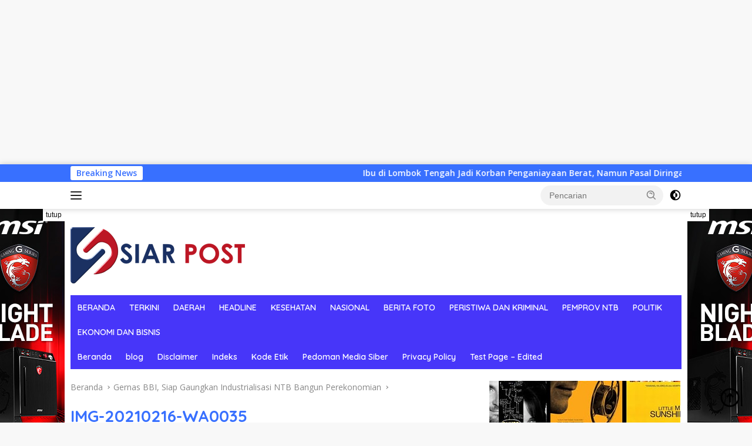

--- FILE ---
content_type: text/html; charset=UTF-8
request_url: https://siarpost.com/2021/02/16/gernas-bbi-siap-gaungkan-industrialisasi-ntb-bangun-perekonomian/img-20210216-wa0035/
body_size: 18770
content:
<!doctype html><html lang="id" prefix="og: http://ogp.me/ns# article: http://ogp.me/ns/article#"><head><meta charset="UTF-8"><meta name="viewport" content="width=device-width, initial-scale=1"><link rel="profile" href="https://gmpg.org/xfn/11"><meta name='robots' content='index, follow, max-image-preview:large, max-snippet:-1, max-video-preview:-1' /><link media="all" href="https://siarpost.com/wp-content/cache/autoptimize/css/autoptimize_0826e426e48b82b87e4be666375cdad6.css" rel="stylesheet"><title>IMG-20210216-WA0035 - Siarpost</title><link rel="canonical" href="https://siarpost.com/2021/02/16/gernas-bbi-siap-gaungkan-industrialisasi-ntb-bangun-perekonomian/img-20210216-wa0035/" /><meta property="og:locale" content="id_ID" /><meta property="og:type" content="article" /><meta property="og:title" content="IMG-20210216-WA0035 - Siarpost" /><meta property="og:url" content="https://siarpost.com/2021/02/16/gernas-bbi-siap-gaungkan-industrialisasi-ntb-bangun-perekonomian/img-20210216-wa0035/" /><meta property="og:site_name" content="Siarpost" /><meta property="og:image" content="https://siarpost.com/2021/02/16/gernas-bbi-siap-gaungkan-industrialisasi-ntb-bangun-perekonomian/img-20210216-wa0035" /><meta property="og:image:width" content="1002" /><meta property="og:image:height" content="766" /><meta property="og:image:type" content="image/jpeg" /><meta name="twitter:card" content="summary_large_image" /> <script type="application/ld+json" class="yoast-schema-graph">{"@context":"https://schema.org","@graph":[{"@type":"WebPage","@id":"https://siarpost.com/2021/02/16/gernas-bbi-siap-gaungkan-industrialisasi-ntb-bangun-perekonomian/img-20210216-wa0035/","url":"https://siarpost.com/2021/02/16/gernas-bbi-siap-gaungkan-industrialisasi-ntb-bangun-perekonomian/img-20210216-wa0035/","name":"IMG-20210216-WA0035 - Siarpost","isPartOf":{"@id":"https://siarpost.com/#website"},"primaryImageOfPage":{"@id":"https://siarpost.com/2021/02/16/gernas-bbi-siap-gaungkan-industrialisasi-ntb-bangun-perekonomian/img-20210216-wa0035/#primaryimage"},"image":{"@id":"https://siarpost.com/2021/02/16/gernas-bbi-siap-gaungkan-industrialisasi-ntb-bangun-perekonomian/img-20210216-wa0035/#primaryimage"},"thumbnailUrl":"https://siarpost.com/wp-content/uploads/2021/02/IMG-20210216-WA0035.jpg","datePublished":"2021-02-16T06:14:54+00:00","breadcrumb":{"@id":"https://siarpost.com/2021/02/16/gernas-bbi-siap-gaungkan-industrialisasi-ntb-bangun-perekonomian/img-20210216-wa0035/#breadcrumb"},"inLanguage":"id","potentialAction":[{"@type":"ReadAction","target":["https://siarpost.com/2021/02/16/gernas-bbi-siap-gaungkan-industrialisasi-ntb-bangun-perekonomian/img-20210216-wa0035/"]}]},{"@type":"ImageObject","inLanguage":"id","@id":"https://siarpost.com/2021/02/16/gernas-bbi-siap-gaungkan-industrialisasi-ntb-bangun-perekonomian/img-20210216-wa0035/#primaryimage","url":"https://siarpost.com/wp-content/uploads/2021/02/IMG-20210216-WA0035.jpg","contentUrl":"https://siarpost.com/wp-content/uploads/2021/02/IMG-20210216-WA0035.jpg","width":1002,"height":766},{"@type":"BreadcrumbList","@id":"https://siarpost.com/2021/02/16/gernas-bbi-siap-gaungkan-industrialisasi-ntb-bangun-perekonomian/img-20210216-wa0035/#breadcrumb","itemListElement":[{"@type":"ListItem","position":1,"name":"Home","item":"https://siarpost.com/"},{"@type":"ListItem","position":2,"name":"Gernas BBI, Siap Gaungkan Industrialisasi NTB Bangun Perekonomian","item":"https://siarpost.com/2021/02/16/gernas-bbi-siap-gaungkan-industrialisasi-ntb-bangun-perekonomian/"},{"@type":"ListItem","position":3,"name":"IMG-20210216-WA0035"}]},{"@type":"WebSite","@id":"https://siarpost.com/#website","url":"https://siarpost.com/","name":"Siarpost","description":"Kabar Terkini, Fakta Terpercaya.","publisher":{"@id":"https://siarpost.com/#organization"},"potentialAction":[{"@type":"SearchAction","target":{"@type":"EntryPoint","urlTemplate":"https://siarpost.com/?s={search_term_string}"},"query-input":{"@type":"PropertyValueSpecification","valueRequired":true,"valueName":"search_term_string"}}],"inLanguage":"id"},{"@type":"Organization","@id":"https://siarpost.com/#organization","name":"Siarpost","url":"https://siarpost.com/","logo":{"@type":"ImageObject","inLanguage":"id","@id":"https://siarpost.com/#/schema/logo/image/","url":"https://siarpost.com/wp-content/uploads/2025/06/logosiar-1.png","contentUrl":"https://siarpost.com/wp-content/uploads/2025/06/logosiar-1.png","width":300,"height":107,"caption":"Siarpost"},"image":{"@id":"https://siarpost.com/#/schema/logo/image/"}}]}</script> <link rel='dns-prefetch' href='//fonts.googleapis.com' /><link rel="alternate" type="application/rss+xml" title="Siarpost &raquo; Feed" href="https://siarpost.com/feed/" /><link rel="alternate" type="application/rss+xml" title="Siarpost &raquo; Umpan Komentar" href="https://siarpost.com/comments/feed/" /><link rel="alternate" type="application/rss+xml" title="Siarpost &raquo; IMG-20210216-WA0035 Umpan Komentar" href="https://siarpost.com/2021/02/16/gernas-bbi-siap-gaungkan-industrialisasi-ntb-bangun-perekonomian/img-20210216-wa0035/feed/" /> <script>window._wpemojiSettings = {"baseUrl":"https:\/\/s.w.org\/images\/core\/emoji\/16.0.1\/72x72\/","ext":".png","svgUrl":"https:\/\/s.w.org\/images\/core\/emoji\/16.0.1\/svg\/","svgExt":".svg","source":{"concatemoji":"https:\/\/siarpost.com\/wp-includes\/js\/wp-emoji-release.min.js?ver=6.8.3"}};
/*! This file is auto-generated */
!function(s,n){var o,i,e;function c(e){try{var t={supportTests:e,timestamp:(new Date).valueOf()};sessionStorage.setItem(o,JSON.stringify(t))}catch(e){}}function p(e,t,n){e.clearRect(0,0,e.canvas.width,e.canvas.height),e.fillText(t,0,0);var t=new Uint32Array(e.getImageData(0,0,e.canvas.width,e.canvas.height).data),a=(e.clearRect(0,0,e.canvas.width,e.canvas.height),e.fillText(n,0,0),new Uint32Array(e.getImageData(0,0,e.canvas.width,e.canvas.height).data));return t.every(function(e,t){return e===a[t]})}function u(e,t){e.clearRect(0,0,e.canvas.width,e.canvas.height),e.fillText(t,0,0);for(var n=e.getImageData(16,16,1,1),a=0;a<n.data.length;a++)if(0!==n.data[a])return!1;return!0}function f(e,t,n,a){switch(t){case"flag":return n(e,"\ud83c\udff3\ufe0f\u200d\u26a7\ufe0f","\ud83c\udff3\ufe0f\u200b\u26a7\ufe0f")?!1:!n(e,"\ud83c\udde8\ud83c\uddf6","\ud83c\udde8\u200b\ud83c\uddf6")&&!n(e,"\ud83c\udff4\udb40\udc67\udb40\udc62\udb40\udc65\udb40\udc6e\udb40\udc67\udb40\udc7f","\ud83c\udff4\u200b\udb40\udc67\u200b\udb40\udc62\u200b\udb40\udc65\u200b\udb40\udc6e\u200b\udb40\udc67\u200b\udb40\udc7f");case"emoji":return!a(e,"\ud83e\udedf")}return!1}function g(e,t,n,a){var r="undefined"!=typeof WorkerGlobalScope&&self instanceof WorkerGlobalScope?new OffscreenCanvas(300,150):s.createElement("canvas"),o=r.getContext("2d",{willReadFrequently:!0}),i=(o.textBaseline="top",o.font="600 32px Arial",{});return e.forEach(function(e){i[e]=t(o,e,n,a)}),i}function t(e){var t=s.createElement("script");t.src=e,t.defer=!0,s.head.appendChild(t)}"undefined"!=typeof Promise&&(o="wpEmojiSettingsSupports",i=["flag","emoji"],n.supports={everything:!0,everythingExceptFlag:!0},e=new Promise(function(e){s.addEventListener("DOMContentLoaded",e,{once:!0})}),new Promise(function(t){var n=function(){try{var e=JSON.parse(sessionStorage.getItem(o));if("object"==typeof e&&"number"==typeof e.timestamp&&(new Date).valueOf()<e.timestamp+604800&&"object"==typeof e.supportTests)return e.supportTests}catch(e){}return null}();if(!n){if("undefined"!=typeof Worker&&"undefined"!=typeof OffscreenCanvas&&"undefined"!=typeof URL&&URL.createObjectURL&&"undefined"!=typeof Blob)try{var e="postMessage("+g.toString()+"("+[JSON.stringify(i),f.toString(),p.toString(),u.toString()].join(",")+"));",a=new Blob([e],{type:"text/javascript"}),r=new Worker(URL.createObjectURL(a),{name:"wpTestEmojiSupports"});return void(r.onmessage=function(e){c(n=e.data),r.terminate(),t(n)})}catch(e){}c(n=g(i,f,p,u))}t(n)}).then(function(e){for(var t in e)n.supports[t]=e[t],n.supports.everything=n.supports.everything&&n.supports[t],"flag"!==t&&(n.supports.everythingExceptFlag=n.supports.everythingExceptFlag&&n.supports[t]);n.supports.everythingExceptFlag=n.supports.everythingExceptFlag&&!n.supports.flag,n.DOMReady=!1,n.readyCallback=function(){n.DOMReady=!0}}).then(function(){return e}).then(function(){var e;n.supports.everything||(n.readyCallback(),(e=n.source||{}).concatemoji?t(e.concatemoji):e.wpemoji&&e.twemoji&&(t(e.twemoji),t(e.wpemoji)))}))}((window,document),window._wpemojiSettings);</script> <link rel='stylesheet' id='dashicons-css' href='https://siarpost.com/wp-includes/css/dashicons.min.css?ver=6.8.3' media='all' /><link crossorigin="anonymous" rel='stylesheet' id='wpberita-fonts-css' href='https://fonts.googleapis.com/css?family=Quicksand%3A600%2C600%2C700%7COpen+Sans%3A400%2Citalic%2C600&#038;subset=latin&#038;display=swap&#038;ver=2.1.6' media='all' /><link rel="https://api.w.org/" href="https://siarpost.com/wp-json/" /><link rel="alternate" title="JSON" type="application/json" href="https://siarpost.com/wp-json/wp/v2/media/19537" /><link rel="EditURI" type="application/rsd+xml" title="RSD" href="https://siarpost.com/xmlrpc.php?rsd" /><meta name="generator" content="WordPress 6.8.3" /><link rel='shortlink' href='https://siarpost.com/?p=19537' /><link rel="alternate" title="oEmbed (JSON)" type="application/json+oembed" href="https://siarpost.com/wp-json/oembed/1.0/embed?url=https%3A%2F%2Fsiarpost.com%2F2021%2F02%2F16%2Fgernas-bbi-siap-gaungkan-industrialisasi-ntb-bangun-perekonomian%2Fimg-20210216-wa0035%2F" /><link rel="alternate" title="oEmbed (XML)" type="text/xml+oembed" href="https://siarpost.com/wp-json/oembed/1.0/embed?url=https%3A%2F%2Fsiarpost.com%2F2021%2F02%2F16%2Fgernas-bbi-siap-gaungkan-industrialisasi-ntb-bangun-perekonomian%2Fimg-20210216-wa0035%2F&#038;format=xml" /> <script async src="https://pagead2.googlesyndication.com/pagead/js/adsbygoogle.js?client=ca-pub-1447545344612600"
     crossorigin="anonymous"></script> <script async custom-element="amp-ad" src="https://cdn.ampproject.org/v0/amp-ad-0.1.js"></script><meta property="og:title" name="og:title" content="IMG-20210216-WA0035" /><meta property="og:type" name="og:type" content="website" /><meta property="og:image" name="og:image" content="https://siarpost.com/wp-content/uploads/2021/02/IMG-20210216-WA0035.jpg" /><meta property="og:url" name="og:url" content="https://siarpost.com/2021/02/16/gernas-bbi-siap-gaungkan-industrialisasi-ntb-bangun-perekonomian/img-20210216-wa0035/" /><meta property="og:locale" name="og:locale" content="id_ID" /><meta property="og:site_name" name="og:site_name" content="Siarpost" /><meta property="twitter:card" name="twitter:card" content="summary" /><meta property="article:published_time" name="article:published_time" content="2021-02-16T13:14:54+07:00" /><meta property="article:modified_time" name="article:modified_time" content="2021-02-16T13:14:54+07:00" /><meta property="article:author" name="article:author" content="https://siarpost.com/author/admin/" /><link rel="amphtml" href="https://siarpost.com/2021/02/16/gernas-bbi-siap-gaungkan-industrialisasi-ntb-bangun-perekonomian/img-20210216-wa0035/?amp=1"><link rel="icon" href="https://siarpost.com/wp-content/uploads/2025/06/cropped-logosiar-1-32x32.png" sizes="32x32" /><link rel="icon" href="https://siarpost.com/wp-content/uploads/2025/06/cropped-logosiar-1-192x192.png" sizes="192x192" /><link rel="apple-touch-icon" href="https://siarpost.com/wp-content/uploads/2025/06/cropped-logosiar-1-180x180.png" /><meta name="msapplication-TileImage" content="https://siarpost.com/wp-content/uploads/2025/06/cropped-logosiar-1-270x270.png" /></head><body class="attachment wp-singular attachment-template-default single single-attachment postid-19537 attachmentid-19537 attachment-jpeg wp-custom-logo wp-embed-responsive wp-theme-wpberita idtheme kentooz gmr-box-layout"> <script async src="https://pagead2.googlesyndication.com/pagead/js/adsbygoogle.js?client=ca-pub-1447545344612600"
     crossorigin="anonymous"></script>  <ins class="adsbygoogle"
 style="display:block"
 data-ad-client="ca-pub-1447545344612600"
 data-ad-slot="5115269889"
 data-ad-format="auto"
 data-full-width-responsive="true"></ins> <script>(adsbygoogle = window.adsbygoogle || []).push({});</script> <amp-ad width="100vw" height="320"
 type="adsense"
 data-ad-client="ca-pub-1447545344612600"
 data-ad-slot="6326975867"
 data-auto-format="mcrspv"
 data-full-width=""><div overflow=""></div> </amp-ad> <a class="skip-link screen-reader-text" href="#primary">Langsung ke konten</a><div id="topnavwrap" class="gmr-topnavwrap clearfix"><div class="gmr-topnotification"><div class="container"><div class="list-flex"><div class="row-flex"><div class="text-marquee">Breaking News</div></div><div class="row-flex wrap-marquee"><div class="marquee"> <a href="https://siarpost.com/2025/11/24/ibu-di-lombok-tengah-jadi-korban-penganiayaan-berat-namun-pasal-diringankan-keluarga-minta-kejelasan-di-kejari/" class="gmr-recent-marquee" title="Ibu di Lombok Tengah Jadi Korban Penganiayaan Berat, Namun Pasal Diringankan: Keluarga Minta Kejelasan di Kejari">Ibu di Lombok Tengah Jadi Korban Penganiayaan Berat, Namun Pasal Diringankan: Keluarga Minta Kejelasan di Kejari</a> <a href="https://siarpost.com/2025/11/24/diduga-lakukan-penyalahgunaan-profesi-oknum-ph-lotim-dapat-sorotan-praktisi-hukum/" class="gmr-recent-marquee" title="Diduga Lakukan Penyalahgunaan Profesi, Oknum PH Lotim Dapat Sorotan Praktisi Hukum">Diduga Lakukan Penyalahgunaan Profesi, Oknum PH Lotim Dapat Sorotan Praktisi Hukum</a> <a href="https://siarpost.com/2025/11/24/warga-batu-bangka-laporkan-kades-diduga-ngamuk-bawa-parang-usai-dikritik-soal-dana-desa/" class="gmr-recent-marquee" title="Warga Batu Bangka Laporkan Kades: Diduga Ngamuk Bawa Parang Usai Dikritik Soal Dana Desa">Warga Batu Bangka Laporkan Kades: Diduga Ngamuk Bawa Parang Usai Dikritik Soal Dana Desa</a> <a href="https://siarpost.com/2025/11/24/kades-jenggala-sampaikan-permohonan-maaf-dan-klarifikasi-isu-penggerebekan-yang-viral/" class="gmr-recent-marquee" title="Kades Jenggala Sampaikan Permohonan Maaf dan Klarifikasi Isu Penggerebekan yang Viral">Kades Jenggala Sampaikan Permohonan Maaf dan Klarifikasi Isu Penggerebekan yang Viral</a> <a href="https://siarpost.com/2025/11/24/guru-klu-siap-jadi-motor-inovasi-digital-penutupan-pelatihan-kka-ntb-tekankan-implementasi-nyata-di-sekolah/" class="gmr-recent-marquee" title="Guru KLU Siap Jadi Motor Inovasi Digital: Penutupan Pelatihan KKA NTB Tekankan Implementasi Nyata di Sekolah”">Guru KLU Siap Jadi Motor Inovasi Digital: Penutupan Pelatihan KKA NTB Tekankan Implementasi Nyata di Sekolah”</a></div></div></div></div></div><div class="container"><div class="list-flex"><div class="row-flex gmr-navleft"> <a id="gmr-responsive-menu" title="Menu" href="#menus" rel="nofollow"><div class="ktz-i-wrap"><span class="ktz-i"></span><span class="ktz-i"></span><span class="ktz-i"></span></div></a><div class="gmr-logo-mobile"><a class="custom-logo-link" href="https://siarpost.com/" title="Siarpost" rel="home"><img class="custom-logo" src="https://siarpost.com/wp-content/uploads/2025/06/logosiar-1.png" width="300" height="107" alt="Siarpost" loading="lazy" /></a></div></div><div class="row-flex gmr-navright"><div class="gmr-table-search"><form method="get" class="gmr-searchform searchform" action="https://siarpost.com/"> <input type="text" name="s" id="s" placeholder="Pencarian" /> <input type="hidden" name="post_type" value="post" /> <button type="submit" role="button" class="gmr-search-submit gmr-search-icon"> <svg xmlns="http://www.w3.org/2000/svg" aria-hidden="true" role="img" width="1em" height="1em" preserveAspectRatio="xMidYMid meet" viewBox="0 0 24 24"><path fill="currentColor" d="M10 18a7.952 7.952 0 0 0 4.897-1.688l4.396 4.396l1.414-1.414l-4.396-4.396A7.952 7.952 0 0 0 18 10c0-4.411-3.589-8-8-8s-8 3.589-8 8s3.589 8 8 8zm0-14c3.309 0 6 2.691 6 6s-2.691 6-6 6s-6-2.691-6-6s2.691-6 6-6z"/><path fill="currentColor" d="M11.412 8.586c.379.38.588.882.588 1.414h2a3.977 3.977 0 0 0-1.174-2.828c-1.514-1.512-4.139-1.512-5.652 0l1.412 1.416c.76-.758 2.07-.756 2.826-.002z"/></svg> </button></form></div> <a class="darkmode-button topnav-button" title="Mode Gelap" href="#" rel="nofollow"><svg xmlns="http://www.w3.org/2000/svg" aria-hidden="true" role="img" width="1em" height="1em" preserveAspectRatio="xMidYMid meet" viewBox="0 0 24 24"><g fill="currentColor"><path d="M12 16a4 4 0 0 0 0-8v8Z"/><path fill-rule="evenodd" d="M12 2C6.477 2 2 6.477 2 12s4.477 10 10 10s10-4.477 10-10S17.523 2 12 2Zm0 2v4a4 4 0 1 0 0 8v4a8 8 0 1 0 0-16Z" clip-rule="evenodd"/></g></svg></a><div class="gmr-search-btn"> <a id="search-menu-button" class="topnav-button gmr-search-icon" title="Pencarian" href="#" rel="nofollow"><svg xmlns="http://www.w3.org/2000/svg" aria-hidden="true" role="img" width="1em" height="1em" preserveAspectRatio="xMidYMid meet" viewBox="0 0 24 24"><path fill="none" stroke="currentColor" stroke-linecap="round" stroke-width="2" d="m21 21l-4.486-4.494M19 10.5a8.5 8.5 0 1 1-17 0a8.5 8.5 0 0 1 17 0Z"/></svg></a><div id="search-dropdown-container" class="search-dropdown search"><form method="get" class="gmr-searchform searchform" action="https://siarpost.com/"> <input type="text" name="s" id="s" placeholder="Pencarian" /> <button type="submit" class="gmr-search-submit gmr-search-icon"><svg xmlns="http://www.w3.org/2000/svg" aria-hidden="true" role="img" width="1em" height="1em" preserveAspectRatio="xMidYMid meet" viewBox="0 0 24 24"><path fill="currentColor" d="M10 18a7.952 7.952 0 0 0 4.897-1.688l4.396 4.396l1.414-1.414l-4.396-4.396A7.952 7.952 0 0 0 18 10c0-4.411-3.589-8-8-8s-8 3.589-8 8s3.589 8 8 8zm0-14c3.309 0 6 2.691 6 6s-2.691 6-6 6s-6-2.691-6-6s2.691-6 6-6z"/><path fill="currentColor" d="M11.412 8.586c.379.38.588.882.588 1.414h2a3.977 3.977 0 0 0-1.174-2.828c-1.514-1.512-4.139-1.512-5.652 0l1.412 1.416c.76-.758 2.07-.756 2.826-.002z"/></svg></button></form></div></div></div></div></div></div><div id="page" class="site"><div class="gmr-floatbanner gmr-floatbanner-left"><div class="inner-floatleft"><button onclick="parentNode.remove()" title="tutup">tutup</button><img src="https://blogger.googleusercontent.com/img/b/R29vZ2xl/AVvXsEh3BPkO06-hrjGwOLRMvycmI4Hoi6cw8s_aoTEDnQkEeu1r0yNEWtRJ1OJhZ1pJEGlKZi6X0xOeI-9eqlRiJhb7Xf2nDxHaJ6kswlZlH-W39OXSrdpwqHtiqHJUvuY35K-KL4XEz4AUheLX98b_PtINNymRhXJhSKDRI5CAsvk0qvhybyivJXwnYOYci7Q/s1600/banner-side-160x600.jpg" width="160" height="600" loading="lazy" /></div></div><div class="gmr-floatbanner gmr-floatbanner-right"><div class="inner-floatright"><button onclick="parentNode.remove()" title="tutup">tutup</button><img src="https://blogger.googleusercontent.com/img/b/R29vZ2xl/AVvXsEh3BPkO06-hrjGwOLRMvycmI4Hoi6cw8s_aoTEDnQkEeu1r0yNEWtRJ1OJhZ1pJEGlKZi6X0xOeI-9eqlRiJhb7Xf2nDxHaJ6kswlZlH-W39OXSrdpwqHtiqHJUvuY35K-KL4XEz4AUheLX98b_PtINNymRhXJhSKDRI5CAsvk0qvhybyivJXwnYOYci7Q/s1600/banner-side-160x600.jpg" width="160" height="600" loading="lazy" /></div></div><header id="masthead" class="site-header"><div class="container"><div class="site-branding"><div class="gmr-logo"><div class="gmr-logo-wrap"><a class="custom-logo-link logolink" href="https://siarpost.com" title="Siarpost" rel="home"><img class="custom-logo" src="https://siarpost.com/wp-content/uploads/2025/06/logosiar-1.png" width="300" height="107" alt="Siarpost" loading="lazy" /></a><div class="close-topnavmenu-wrap"><a id="close-topnavmenu-button" rel="nofollow" href="#"><svg xmlns="http://www.w3.org/2000/svg" aria-hidden="true" role="img" width="1em" height="1em" preserveAspectRatio="xMidYMid meet" viewBox="0 0 32 32"><path fill="currentColor" d="M24 9.4L22.6 8L16 14.6L9.4 8L8 9.4l6.6 6.6L8 22.6L9.4 24l6.6-6.6l6.6 6.6l1.4-1.4l-6.6-6.6L24 9.4z"/></svg></a></div></div></div></div></div></header><div id="main-nav-wrap" class="gmr-mainmenu-wrap"><div class="container"><nav id="main-nav" class="main-navigation gmr-mainmenu"><ul id="primary-menu" class="menu"><li id="menu-item-48468" class="menu-item menu-item-type-post_type menu-item-object-page menu-item-48468"><a href="https://siarpost.com/home-2/">BERANDA</a></li><li id="menu-item-48498" class="menu-item menu-item-type-taxonomy menu-item-object-category menu-item-48498"><a href="https://siarpost.com/category/berita-terbaru-dan-terkini-update/">TERKINI</a></li><li id="menu-item-48499" class="menu-item menu-item-type-taxonomy menu-item-object-category menu-item-48499"><a href="https://siarpost.com/category/daerah/">DAERAH</a></li><li id="menu-item-48500" class="menu-item menu-item-type-taxonomy menu-item-object-category menu-item-48500"><a href="https://siarpost.com/category/headline-berita/">HEADLINE</a></li><li id="menu-item-48501" class="menu-item menu-item-type-taxonomy menu-item-object-category menu-item-48501"><a href="https://siarpost.com/category/kesehatan-nusantara/">KESEHATAN</a></li><li id="menu-item-48502" class="menu-item menu-item-type-taxonomy menu-item-object-category menu-item-48502"><a href="https://siarpost.com/category/berita-publik/">NASIONAL</a></li><li id="menu-item-48503" class="menu-item menu-item-type-taxonomy menu-item-object-category menu-item-48503"><a href="https://siarpost.com/category/foto/">BERITA FOTO</a></li><li id="menu-item-48504" class="menu-item menu-item-type-taxonomy menu-item-object-category menu-item-48504"><a href="https://siarpost.com/category/kriminal/">PERISTIWA DAN KRIMINAL</a></li><li id="menu-item-48505" class="menu-item menu-item-type-taxonomy menu-item-object-category menu-item-48505"><a href="https://siarpost.com/category/pemprov-ntb/">PEMPROV NTB</a></li><li id="menu-item-48506" class="menu-item menu-item-type-taxonomy menu-item-object-category menu-item-48506"><a href="https://siarpost.com/category/politik/">POLITIK</a></li><li id="menu-item-48507" class="menu-item menu-item-type-taxonomy menu-item-object-category menu-item-48507"><a href="https://siarpost.com/category/ekonomi-bisnis/">EKONOMI DAN BISNIS</a></li></ul><ul id="secondary-menu" class="menu"><li class="page_item page-item-1300"><a href="https://siarpost.com/home-2/">Beranda</a></li><li class="page_item page-item-48496"><a href="https://siarpost.com/blog/">blog</a></li><li class="page_item page-item-2"><a href="https://siarpost.com/disclaimer/">Disclaimer</a></li><li class="page_item page-item-91"><a href="https://siarpost.com/indeks/">Indeks</a></li><li class="page_item page-item-36"><a href="https://siarpost.com/kode-etik/">Kode Etik</a></li><li class="page_item page-item-38"><a href="https://siarpost.com/pedoman-media-siber/">Pedoman Media Siber</a></li><li class="page_item page-item-50782"><a href="https://siarpost.com/privacy-policy/">Privacy Policy</a></li><li class="page_item page-item-51379"><a href="https://siarpost.com/test-page/">Test Page &#8211; Edited</a></li></ul></nav></div></div><div id="content" class="gmr-content"><div class="container"><div class="row"><main id="primary" class="site-main col-md-8"><article id="post-attachment" class="content-single post-19537 attachment type-attachment status-inherit hentry"><div class="breadcrumbs" itemscope itemtype="https://schema.org/BreadcrumbList"> <span class="first-cl" itemprop="itemListElement" itemscope itemtype="https://schema.org/ListItem"> <a itemscope itemtype="https://schema.org/WebPage" itemprop="item" itemid="https://siarpost.com/" href="https://siarpost.com/"><span itemprop="name">Beranda</span></a> <span itemprop="position" content="1"></span> </span> <span class="separator"></span> <span class="0-cl" itemprop="itemListElement" itemscope itemtype="http://schema.org/ListItem"> <a itemscope itemtype="https://schema.org/WebPage" itemprop="item" itemid="https://siarpost.com/2021/02/16/gernas-bbi-siap-gaungkan-industrialisasi-ntb-bangun-perekonomian/" href="https://siarpost.com/2021/02/16/gernas-bbi-siap-gaungkan-industrialisasi-ntb-bangun-perekonomian/"><span itemprop="name">Gernas BBI, Siap Gaungkan Industrialisasi NTB Bangun Perekonomian</span></a> <span itemprop="position" content="2"></span> </span> <span class="separator"></span> <span class="last-cl" itemscope itemtype="https://schema.org/ListItem"> <span itemprop="name">IMG-20210216-WA0035</span> <span itemprop="position" content="3"></span> </span></div><header class="entry-header entry-header-single"><h1 class="entry-title"><strong>IMG-20210216-WA0035</strong></h1><div class="gmr-meta-topic heading-text"><span class="author vcard"><a class="url fn n" href="https://siarpost.com/author/admin/" title="admin">admin</a></span> - <span class="cat-links-content"><a href="https://siarpost.com/category/pemprov-ntb/" rel="category tag">PEMPROV NTB</a>, <a href="https://siarpost.com/category/berita-terbaru-dan-terkini-update/" rel="category tag">TERKINI</a></span></div><div class="meta-content gmr-content-metasingle"><span class="posted-on"><time class="entry-date published updated" datetime="2021-02-16T13:14:54+07:00">Februari 16, 2021</time></span></div></header><figure class="post-thumbnail gmr-thumbnail-single"> <img width="1002" height="766" src="https://siarpost.com/wp-content/uploads/2021/02/IMG-20210216-WA0035.jpg" class="attachment-full size-full" alt="" decoding="async" fetchpriority="high" srcset="https://siarpost.com/wp-content/uploads/2021/02/IMG-20210216-WA0035.jpg 1002w, https://siarpost.com/wp-content/uploads/2021/02/IMG-20210216-WA0035-300x229.jpg 300w, https://siarpost.com/wp-content/uploads/2021/02/IMG-20210216-WA0035-768x587.jpg 768w" sizes="(max-width: 1002px) 100vw, 1002px" /></figure><div class="wpberita-list-slider gmr-singlegallery clearfix"><div class="gmr-slider-content"><div class="list-slider"><a class="post-thumbnail" href="https://siarpost.com/2021/02/16/gernas-bbi-siap-gaungkan-industrialisasi-ntb-bangun-perekonomian/img-20210216-wa0035/" title="IMG-20210216-WA0035"><img src="https://siarpost.com/wp-content/uploads/2021/02/IMG-20210216-WA0035.jpg" width="183" height="140" alt="IMG-20210216-WA0035" title="IMG-20210216-WA0035" /></a></div></div></div><div class="single-wrap"><div class="entry-content entry-content-single clearfix"><footer class="entry-footer entry-footer-single"> <span class="tags-links heading-text"><strong><a href="https://siarpost.com/tag/bbi/" rel="tag">BBI</a> <a href="https://siarpost.com/tag/germas/" rel="tag">Germas</a> <a href="https://siarpost.com/tag/industrialisasi/" rel="tag">Industrialisasi</a> <a href="https://siarpost.com/tag/ntb/" rel="tag">NTB</a></strong></span><div class="gmr-cf-metacontent heading-text meta-content"></div></footer></div></div><div class="list-table clearfix"><div class="table-row"><div class="table-cell"><span class="comments-link heading-text"><a href="https://siarpost.com/2021/02/16/gernas-bbi-siap-gaungkan-industrialisasi-ntb-bangun-perekonomian/img-20210216-wa0035/#respond"><svg xmlns="http://www.w3.org/2000/svg" aria-hidden="true" role="img" width="1em" height="1em" preserveAspectRatio="xMidYMid meet" viewBox="0 0 16 16"><path fill="#888" d="M3.05 3A2.5 2.5 0 0 1 5.5 1H12a3 3 0 0 1 3 3v4.5a2.5 2.5 0 0 1-2 2.45V11a2 2 0 0 1-2 2H7.16l-2.579 1.842A1 1 0 0 1 3 14.028V13a2 2 0 0 1-2-2V5a2 2 0 0 1 2-2h.05Zm1.035 0H11a2 2 0 0 1 2 2v4.915A1.5 1.5 0 0 0 14 8.5V4a2 2 0 0 0-2-2H5.5a1.5 1.5 0 0 0-1.415 1ZM12 11V5a1 1 0 0 0-1-1H3a1 1 0 0 0-1 1v6a1 1 0 0 0 1 1h1v2.028L6.84 12H11a1 1 0 0 0 1-1Z"/></svg><span class="text-comment">Komentar</span></a></span></div><div class="table-cell gmr-content-share"><ul class="gmr-socialicon-share pull-right"><li class="facebook"><a href="https://www.facebook.com/sharer/sharer.php?u=https%3A%2F%2Fsiarpost.com%2F2021%2F02%2F16%2Fgernas-bbi-siap-gaungkan-industrialisasi-ntb-bangun-perekonomian%2Fimg-20210216-wa0035%2F" target="_blank" rel="nofollow" title="Facebook Share"><svg xmlns="http://www.w3.org/2000/svg" aria-hidden="true" role="img" width="1em" height="1em" preserveAspectRatio="xMidYMid meet" viewBox="0 0 32 32"><path fill="#4267b2" d="M19.254 2C15.312 2 13 4.082 13 8.826V13H8v5h5v12h5V18h4l1-5h-5V9.672C18 7.885 18.583 7 20.26 7H23V2.205C22.526 2.141 21.145 2 19.254 2z"/></svg></a></li><li class="twitter"><a href="https://twitter.com/intent/tweet?url=https%3A%2F%2Fsiarpost.com%2F2021%2F02%2F16%2Fgernas-bbi-siap-gaungkan-industrialisasi-ntb-bangun-perekonomian%2Fimg-20210216-wa0035%2F&amp;text=IMG-20210216-WA0035" target="_blank" rel="nofollow" title="Tweet Ini"><svg xmlns="http://www.w3.org/2000/svg" width="24" height="24" viewBox="0 0 24 24"><path fill="currentColor" d="M18.205 2.25h3.308l-7.227 8.26l8.502 11.24H16.13l-5.214-6.817L4.95 21.75H1.64l7.73-8.835L1.215 2.25H8.04l4.713 6.231l5.45-6.231Zm-1.161 17.52h1.833L7.045 4.126H5.078L17.044 19.77Z"/></svg></a></li><li class="pin"><a href="https://pinterest.com/pin/create/button/?url=https%3A%2F%2Fsiarpost.com%2F2021%2F02%2F16%2Fgernas-bbi-siap-gaungkan-industrialisasi-ntb-bangun-perekonomian%2Fimg-20210216-wa0035%2F&amp;desciption=IMG-20210216-WA0035&amp;media=" target="_blank" rel="nofollow" title="Tweet Ini"><svg xmlns="http://www.w3.org/2000/svg" aria-hidden="true" role="img" width="1em" height="1em" preserveAspectRatio="xMidYMid meet" viewBox="0 0 32 32"><path fill="#e60023" d="M16.75.406C10.337.406 4 4.681 4 11.6c0 4.4 2.475 6.9 3.975 6.9c.619 0 .975-1.725.975-2.212c0-.581-1.481-1.819-1.481-4.238c0-5.025 3.825-8.588 8.775-8.588c4.256 0 7.406 2.419 7.406 6.863c0 3.319-1.331 9.544-5.644 9.544c-1.556 0-2.888-1.125-2.888-2.737c0-2.363 1.65-4.65 1.65-7.088c0-4.137-5.869-3.387-5.869 1.613c0 1.05.131 2.212.6 3.169c-.863 3.713-2.625 9.244-2.625 13.069c0 1.181.169 2.344.281 3.525c.212.238.106.213.431.094c3.15-4.313 3.038-5.156 4.463-10.8c.769 1.463 2.756 2.25 4.331 2.25c6.637 0 9.619-6.469 9.619-12.3c0-6.206-5.363-10.256-11.25-10.256z"/></svg></a></li><li class="telegram"><a href="https://t.me/share/url?url=https%3A%2F%2Fsiarpost.com%2F2021%2F02%2F16%2Fgernas-bbi-siap-gaungkan-industrialisasi-ntb-bangun-perekonomian%2Fimg-20210216-wa0035%2F&amp;text=IMG-20210216-WA0035" target="_blank" rel="nofollow" title="Telegram Share"><svg xmlns="http://www.w3.org/2000/svg" aria-hidden="true" role="img" width="1em" height="1em" preserveAspectRatio="xMidYMid meet" viewBox="0 0 15 15"><path fill="none" stroke="#08c" stroke-linejoin="round" d="m14.5 1.5l-14 5l4 2l6-4l-4 5l6 4l2-12Z"/></svg></a></li><li class="whatsapp"><a href="https://api.whatsapp.com/send?text=IMG-20210216-WA0035 https%3A%2F%2Fsiarpost.com%2F2021%2F02%2F16%2Fgernas-bbi-siap-gaungkan-industrialisasi-ntb-bangun-perekonomian%2Fimg-20210216-wa0035%2F" target="_blank" rel="nofollow" title="Kirim Ke WhatsApp"><svg xmlns="http://www.w3.org/2000/svg" aria-hidden="true" role="img" width="1em" height="1em" preserveAspectRatio="xMidYMid meet" viewBox="0 0 32 32"><path fill="#25d366" d="M23.328 19.177c-.401-.203-2.354-1.156-2.719-1.292c-.365-.13-.63-.198-.896.203c-.26.391-1.026 1.286-1.26 1.547s-.464.281-.859.104c-.401-.203-1.682-.62-3.203-1.984c-1.188-1.057-1.979-2.359-2.214-2.76c-.234-.396-.026-.62.172-.818c.182-.182.401-.458.604-.698c.193-.24.255-.401.396-.661c.13-.281.063-.5-.036-.698s-.896-2.161-1.229-2.943c-.318-.776-.651-.677-.896-.677c-.229-.021-.495-.021-.76-.021s-.698.099-1.063.479c-.365.401-1.396 1.359-1.396 3.297c0 1.943 1.427 3.823 1.625 4.104c.203.26 2.807 4.26 6.802 5.979c.953.401 1.693.641 2.271.839c.953.302 1.823.26 2.51.161c.76-.125 2.354-.964 2.688-1.901c.339-.943.339-1.724.24-1.901c-.099-.182-.359-.281-.76-.458zM16.083 29h-.021c-2.365 0-4.703-.641-6.745-1.839l-.479-.286l-5 1.302l1.344-4.865l-.323-.5a13.166 13.166 0 0 1-2.021-7.01c0-7.26 5.943-13.182 13.255-13.182c3.542 0 6.865 1.38 9.365 3.88a13.058 13.058 0 0 1 3.88 9.323C29.328 23.078 23.39 29 16.088 29zM27.359 4.599C24.317 1.661 20.317 0 16.062 0C7.286 0 .14 7.115.135 15.859c0 2.792.729 5.516 2.125 7.927L0 32l8.448-2.203a16.13 16.13 0 0 0 7.615 1.932h.005c8.781 0 15.927-7.115 15.932-15.865c0-4.234-1.651-8.219-4.661-11.214z"/></svg></a></li></ul></div></div></div><div class="gmr-related-post"><h3 class="related-text">Baca Juga</h3><div class="wpberita-list-gallery clearfix"><div class="list-gallery related-gallery"><a href="https://siarpost.com/2025/11/24/ibu-di-lombok-tengah-jadi-korban-penganiayaan-berat-namun-pasal-diringankan-keluarga-minta-kejelasan-di-kejari/" class="post-thumbnail" aria-hidden="true" tabindex="-1" title="Ibu di Lombok Tengah Jadi Korban Penganiayaan Berat, Namun Pasal Diringankan: Keluarga Minta Kejelasan di Kejari" rel="bookmark"><img width="250" height="140" src="https://siarpost.com/wp-content/uploads/2025/11/IMG-20251124-WA0184-250x140.jpg" class="attachment-medium-new size-medium-new wp-post-image" alt="" decoding="async" srcset="https://siarpost.com/wp-content/uploads/2025/11/IMG-20251124-WA0184-250x140.jpg 250w, https://siarpost.com/wp-content/uploads/2025/11/IMG-20251124-WA0184-400x225.jpg 400w" sizes="(max-width: 250px) 100vw, 250px" /></a><div class="list-gallery-title"><a href="https://siarpost.com/2025/11/24/ibu-di-lombok-tengah-jadi-korban-penganiayaan-berat-namun-pasal-diringankan-keluarga-minta-kejelasan-di-kejari/" class="recent-title heading-text" title="Ibu di Lombok Tengah Jadi Korban Penganiayaan Berat, Namun Pasal Diringankan: Keluarga Minta Kejelasan di Kejari" rel="bookmark">Ibu di Lombok Tengah Jadi Korban Penganiayaan Berat, Namun Pasal Diringankan: Keluarga Minta Kejelasan di Kejari</a></div></div><div class="list-gallery related-gallery"><a href="https://siarpost.com/2025/11/24/diduga-lakukan-penyalahgunaan-profesi-oknum-ph-lotim-dapat-sorotan-praktisi-hukum/" class="post-thumbnail" aria-hidden="true" tabindex="-1" title="Diduga Lakukan Penyalahgunaan Profesi, Oknum PH Lotim Dapat Sorotan Praktisi Hukum" rel="bookmark"><img width="250" height="140" src="https://siarpost.com/wp-content/uploads/2025/11/IMG-20251124-WA0183-250x140.jpg" class="attachment-medium-new size-medium-new wp-post-image" alt="" decoding="async" srcset="https://siarpost.com/wp-content/uploads/2025/11/IMG-20251124-WA0183-250x140.jpg 250w, https://siarpost.com/wp-content/uploads/2025/11/IMG-20251124-WA0183-400x225.jpg 400w" sizes="(max-width: 250px) 100vw, 250px" /></a><div class="list-gallery-title"><a href="https://siarpost.com/2025/11/24/diduga-lakukan-penyalahgunaan-profesi-oknum-ph-lotim-dapat-sorotan-praktisi-hukum/" class="recent-title heading-text" title="Diduga Lakukan Penyalahgunaan Profesi, Oknum PH Lotim Dapat Sorotan Praktisi Hukum" rel="bookmark">Diduga Lakukan Penyalahgunaan Profesi, Oknum PH Lotim Dapat Sorotan Praktisi Hukum</a></div></div><div class="list-gallery related-gallery"><a href="https://siarpost.com/2025/11/24/warga-batu-bangka-laporkan-kades-diduga-ngamuk-bawa-parang-usai-dikritik-soal-dana-desa/" class="post-thumbnail" aria-hidden="true" tabindex="-1" title="Warga Batu Bangka Laporkan Kades: Diduga Ngamuk Bawa Parang Usai Dikritik Soal Dana Desa" rel="bookmark"><img width="250" height="140" src="https://siarpost.com/wp-content/uploads/2025/11/IMG_20251124_153637-250x140.jpg" class="attachment-medium-new size-medium-new wp-post-image" alt="" decoding="async" loading="lazy" srcset="https://siarpost.com/wp-content/uploads/2025/11/IMG_20251124_153637-250x140.jpg 250w, https://siarpost.com/wp-content/uploads/2025/11/IMG_20251124_153637-400x225.jpg 400w" sizes="auto, (max-width: 250px) 100vw, 250px" /></a><div class="list-gallery-title"><a href="https://siarpost.com/2025/11/24/warga-batu-bangka-laporkan-kades-diduga-ngamuk-bawa-parang-usai-dikritik-soal-dana-desa/" class="recent-title heading-text" title="Warga Batu Bangka Laporkan Kades: Diduga Ngamuk Bawa Parang Usai Dikritik Soal Dana Desa" rel="bookmark">Warga Batu Bangka Laporkan Kades: Diduga Ngamuk Bawa Parang Usai Dikritik Soal Dana Desa</a></div></div><div class="list-gallery related-gallery"><a href="https://siarpost.com/2025/11/24/kades-jenggala-sampaikan-permohonan-maaf-dan-klarifikasi-isu-penggerebekan-yang-viral/" class="post-thumbnail" aria-hidden="true" tabindex="-1" title="Kades Jenggala Sampaikan Permohonan Maaf dan Klarifikasi Isu Penggerebekan yang Viral" rel="bookmark"><img width="250" height="140" src="https://siarpost.com/wp-content/uploads/2025/11/IMG-20251124-WA0117-1-250x140.jpg" class="attachment-medium-new size-medium-new wp-post-image" alt="" decoding="async" loading="lazy" srcset="https://siarpost.com/wp-content/uploads/2025/11/IMG-20251124-WA0117-1-250x140.jpg 250w, https://siarpost.com/wp-content/uploads/2025/11/IMG-20251124-WA0117-1-400x225.jpg 400w" sizes="auto, (max-width: 250px) 100vw, 250px" /></a><div class="list-gallery-title"><a href="https://siarpost.com/2025/11/24/kades-jenggala-sampaikan-permohonan-maaf-dan-klarifikasi-isu-penggerebekan-yang-viral/" class="recent-title heading-text" title="Kades Jenggala Sampaikan Permohonan Maaf dan Klarifikasi Isu Penggerebekan yang Viral" rel="bookmark">Kades Jenggala Sampaikan Permohonan Maaf dan Klarifikasi Isu Penggerebekan yang Viral</a></div></div><div class="list-gallery related-gallery"><a href="https://siarpost.com/2025/11/24/guru-klu-siap-jadi-motor-inovasi-digital-penutupan-pelatihan-kka-ntb-tekankan-implementasi-nyata-di-sekolah/" class="post-thumbnail" aria-hidden="true" tabindex="-1" title="Guru KLU Siap Jadi Motor Inovasi Digital: Penutupan Pelatihan KKA NTB Tekankan Implementasi Nyata di Sekolah”" rel="bookmark"><img width="250" height="140" src="https://siarpost.com/wp-content/uploads/2025/11/IMG-20251124-WA0107-250x140.jpg" class="attachment-medium-new size-medium-new wp-post-image" alt="" decoding="async" loading="lazy" srcset="https://siarpost.com/wp-content/uploads/2025/11/IMG-20251124-WA0107-250x140.jpg 250w, https://siarpost.com/wp-content/uploads/2025/11/IMG-20251124-WA0107-400x225.jpg 400w" sizes="auto, (max-width: 250px) 100vw, 250px" /></a><div class="list-gallery-title"><a href="https://siarpost.com/2025/11/24/guru-klu-siap-jadi-motor-inovasi-digital-penutupan-pelatihan-kka-ntb-tekankan-implementasi-nyata-di-sekolah/" class="recent-title heading-text" title="Guru KLU Siap Jadi Motor Inovasi Digital: Penutupan Pelatihan KKA NTB Tekankan Implementasi Nyata di Sekolah”" rel="bookmark">Guru KLU Siap Jadi Motor Inovasi Digital: Penutupan Pelatihan KKA NTB Tekankan Implementasi Nyata di Sekolah”</a></div></div><div class="list-gallery related-gallery"><a href="https://siarpost.com/2025/11/24/klu-serius-rapikan-aset-37-kendaraan-dinas-dan-satu-kapal-dilepas-demi-efisiensi-anggaran/" class="post-thumbnail" aria-hidden="true" tabindex="-1" title="KLU Serius Rapikan Aset: 37 Kendaraan Dinas dan Satu Kapal Dilepas demi Efisiensi Anggaran" rel="bookmark"><img width="250" height="140" src="https://siarpost.com/wp-content/uploads/2025/11/IMG-20251124-WA0106-250x140.jpg" class="attachment-medium-new size-medium-new wp-post-image" alt="" decoding="async" loading="lazy" srcset="https://siarpost.com/wp-content/uploads/2025/11/IMG-20251124-WA0106-250x140.jpg 250w, https://siarpost.com/wp-content/uploads/2025/11/IMG-20251124-WA0106-400x225.jpg 400w" sizes="auto, (max-width: 250px) 100vw, 250px" /></a><div class="list-gallery-title"><a href="https://siarpost.com/2025/11/24/klu-serius-rapikan-aset-37-kendaraan-dinas-dan-satu-kapal-dilepas-demi-efisiensi-anggaran/" class="recent-title heading-text" title="KLU Serius Rapikan Aset: 37 Kendaraan Dinas dan Satu Kapal Dilepas demi Efisiensi Anggaran" rel="bookmark">KLU Serius Rapikan Aset: 37 Kendaraan Dinas dan Satu Kapal Dilepas demi Efisiensi Anggaran</a></div></div></div></div><div class="gmr-related-post"><h3 class="related-text first-relatedtext">Rekomendasi untuk kamu</h3><div class="wpberita-list-gallery clearfix"><div class="list-gallery related-gallery third-gallery"><a href="https://siarpost.com/2025/11/24/ibu-di-lombok-tengah-jadi-korban-penganiayaan-berat-namun-pasal-diringankan-keluarga-minta-kejelasan-di-kejari/" class="post-thumbnail" aria-hidden="true" tabindex="-1" title="Ibu di Lombok Tengah Jadi Korban Penganiayaan Berat, Namun Pasal Diringankan: Keluarga Minta Kejelasan di Kejari" rel="bookmark"><img width="400" height="225" src="https://siarpost.com/wp-content/uploads/2025/11/IMG-20251124-WA0184-400x225.jpg" class="attachment-large size-large wp-post-image" alt="" decoding="async" loading="lazy" srcset="https://siarpost.com/wp-content/uploads/2025/11/IMG-20251124-WA0184-400x225.jpg 400w, https://siarpost.com/wp-content/uploads/2025/11/IMG-20251124-WA0184-250x140.jpg 250w" sizes="auto, (max-width: 400px) 100vw, 400px" /></a><div class="list-gallery-title"><a href="https://siarpost.com/2025/11/24/ibu-di-lombok-tengah-jadi-korban-penganiayaan-berat-namun-pasal-diringankan-keluarga-minta-kejelasan-di-kejari/" class="recent-title heading-text" title="Ibu di Lombok Tengah Jadi Korban Penganiayaan Berat, Namun Pasal Diringankan: Keluarga Minta Kejelasan di Kejari" rel="bookmark">Ibu di Lombok Tengah Jadi Korban Penganiayaan Berat, Namun Pasal Diringankan: Keluarga Minta Kejelasan di Kejari</a></div><div class="entry-content entry-content-archive"><p>Praya, Lombok Tengah (SIAR POST) &#8211; Kasus penganiayaan yang menimpa Inak Ilim, seorang warga Lombok&#8230;</p></div></div><div class="list-gallery related-gallery third-gallery"><a href="https://siarpost.com/2025/11/24/diduga-lakukan-penyalahgunaan-profesi-oknum-ph-lotim-dapat-sorotan-praktisi-hukum/" class="post-thumbnail" aria-hidden="true" tabindex="-1" title="Diduga Lakukan Penyalahgunaan Profesi, Oknum PH Lotim Dapat Sorotan Praktisi Hukum" rel="bookmark"><img width="400" height="225" src="https://siarpost.com/wp-content/uploads/2025/11/IMG-20251124-WA0183-400x225.jpg" class="attachment-large size-large wp-post-image" alt="" decoding="async" loading="lazy" srcset="https://siarpost.com/wp-content/uploads/2025/11/IMG-20251124-WA0183-400x225.jpg 400w, https://siarpost.com/wp-content/uploads/2025/11/IMG-20251124-WA0183-250x140.jpg 250w" sizes="auto, (max-width: 400px) 100vw, 400px" /></a><div class="list-gallery-title"><a href="https://siarpost.com/2025/11/24/diduga-lakukan-penyalahgunaan-profesi-oknum-ph-lotim-dapat-sorotan-praktisi-hukum/" class="recent-title heading-text" title="Diduga Lakukan Penyalahgunaan Profesi, Oknum PH Lotim Dapat Sorotan Praktisi Hukum" rel="bookmark">Diduga Lakukan Penyalahgunaan Profesi, Oknum PH Lotim Dapat Sorotan Praktisi Hukum</a></div><div class="entry-content entry-content-archive"><p>Lombok Timur, NTB (SIAR POST) | Seorang oknum penasehat hukum (PH) berinisial L.P.A, asal Lombok&#8230;</p></div></div><div class="list-gallery related-gallery third-gallery"><a href="https://siarpost.com/2025/11/24/warga-batu-bangka-laporkan-kades-diduga-ngamuk-bawa-parang-usai-dikritik-soal-dana-desa/" class="post-thumbnail" aria-hidden="true" tabindex="-1" title="Warga Batu Bangka Laporkan Kades: Diduga Ngamuk Bawa Parang Usai Dikritik Soal Dana Desa" rel="bookmark"><img width="400" height="225" src="https://siarpost.com/wp-content/uploads/2025/11/IMG_20251124_153637-400x225.jpg" class="attachment-large size-large wp-post-image" alt="" decoding="async" loading="lazy" srcset="https://siarpost.com/wp-content/uploads/2025/11/IMG_20251124_153637-400x225.jpg 400w, https://siarpost.com/wp-content/uploads/2025/11/IMG_20251124_153637-250x140.jpg 250w" sizes="auto, (max-width: 400px) 100vw, 400px" /></a><div class="list-gallery-title"><a href="https://siarpost.com/2025/11/24/warga-batu-bangka-laporkan-kades-diduga-ngamuk-bawa-parang-usai-dikritik-soal-dana-desa/" class="recent-title heading-text" title="Warga Batu Bangka Laporkan Kades: Diduga Ngamuk Bawa Parang Usai Dikritik Soal Dana Desa" rel="bookmark">Warga Batu Bangka Laporkan Kades: Diduga Ngamuk Bawa Parang Usai Dikritik Soal Dana Desa</a></div><div class="entry-content entry-content-archive"><p>SUMBAWA, SIAR POST — Dugaan tindakan intimidasi dan ancaman menggunakan senjata tajam kembali mencoreng wajah&#8230;</p></div></div><div class="list-gallery related-gallery third-gallery"><a href="https://siarpost.com/2025/11/24/kades-jenggala-sampaikan-permohonan-maaf-dan-klarifikasi-isu-penggerebekan-yang-viral/" class="post-thumbnail" aria-hidden="true" tabindex="-1" title="Kades Jenggala Sampaikan Permohonan Maaf dan Klarifikasi Isu Penggerebekan yang Viral" rel="bookmark"><img width="400" height="225" src="https://siarpost.com/wp-content/uploads/2025/11/IMG-20251124-WA0117-1-400x225.jpg" class="attachment-large size-large wp-post-image" alt="" decoding="async" loading="lazy" srcset="https://siarpost.com/wp-content/uploads/2025/11/IMG-20251124-WA0117-1-400x225.jpg 400w, https://siarpost.com/wp-content/uploads/2025/11/IMG-20251124-WA0117-1-250x140.jpg 250w" sizes="auto, (max-width: 400px) 100vw, 400px" /></a><div class="list-gallery-title"><a href="https://siarpost.com/2025/11/24/kades-jenggala-sampaikan-permohonan-maaf-dan-klarifikasi-isu-penggerebekan-yang-viral/" class="recent-title heading-text" title="Kades Jenggala Sampaikan Permohonan Maaf dan Klarifikasi Isu Penggerebekan yang Viral" rel="bookmark">Kades Jenggala Sampaikan Permohonan Maaf dan Klarifikasi Isu Penggerebekan yang Viral</a></div><div class="entry-content entry-content-archive"><p>Lombok Utara, SIARPOST — Kepala Desa Jenggala, Fakhruddin, akhirnya angkat bicara terkait isu penggerebekan yang&#8230;</p></div></div><div class="list-gallery related-gallery third-gallery"><a href="https://siarpost.com/2025/11/24/guru-klu-siap-jadi-motor-inovasi-digital-penutupan-pelatihan-kka-ntb-tekankan-implementasi-nyata-di-sekolah/" class="post-thumbnail" aria-hidden="true" tabindex="-1" title="Guru KLU Siap Jadi Motor Inovasi Digital: Penutupan Pelatihan KKA NTB Tekankan Implementasi Nyata di Sekolah”" rel="bookmark"><img width="400" height="225" src="https://siarpost.com/wp-content/uploads/2025/11/IMG-20251124-WA0107-400x225.jpg" class="attachment-large size-large wp-post-image" alt="" decoding="async" loading="lazy" srcset="https://siarpost.com/wp-content/uploads/2025/11/IMG-20251124-WA0107-400x225.jpg 400w, https://siarpost.com/wp-content/uploads/2025/11/IMG-20251124-WA0107-250x140.jpg 250w" sizes="auto, (max-width: 400px) 100vw, 400px" /></a><div class="list-gallery-title"><a href="https://siarpost.com/2025/11/24/guru-klu-siap-jadi-motor-inovasi-digital-penutupan-pelatihan-kka-ntb-tekankan-implementasi-nyata-di-sekolah/" class="recent-title heading-text" title="Guru KLU Siap Jadi Motor Inovasi Digital: Penutupan Pelatihan KKA NTB Tekankan Implementasi Nyata di Sekolah”" rel="bookmark">Guru KLU Siap Jadi Motor Inovasi Digital: Penutupan Pelatihan KKA NTB Tekankan Implementasi Nyata di Sekolah”</a></div><div class="entry-content entry-content-archive"><p>Lombok Utara, SIARPOST_ Penutupan Pelatihan Koding dan Kecerdasan Artifisial (KKA) Tahap In 2 Gelombang 1&#8230;</p></div></div><div class="list-gallery related-gallery third-gallery"><a href="https://siarpost.com/2025/11/24/klu-serius-rapikan-aset-37-kendaraan-dinas-dan-satu-kapal-dilepas-demi-efisiensi-anggaran/" class="post-thumbnail" aria-hidden="true" tabindex="-1" title="KLU Serius Rapikan Aset: 37 Kendaraan Dinas dan Satu Kapal Dilepas demi Efisiensi Anggaran" rel="bookmark"><img width="400" height="225" src="https://siarpost.com/wp-content/uploads/2025/11/IMG-20251124-WA0106-400x225.jpg" class="attachment-large size-large wp-post-image" alt="" decoding="async" loading="lazy" srcset="https://siarpost.com/wp-content/uploads/2025/11/IMG-20251124-WA0106-400x225.jpg 400w, https://siarpost.com/wp-content/uploads/2025/11/IMG-20251124-WA0106-250x140.jpg 250w" sizes="auto, (max-width: 400px) 100vw, 400px" /></a><div class="list-gallery-title"><a href="https://siarpost.com/2025/11/24/klu-serius-rapikan-aset-37-kendaraan-dinas-dan-satu-kapal-dilepas-demi-efisiensi-anggaran/" class="recent-title heading-text" title="KLU Serius Rapikan Aset: 37 Kendaraan Dinas dan Satu Kapal Dilepas demi Efisiensi Anggaran" rel="bookmark">KLU Serius Rapikan Aset: 37 Kendaraan Dinas dan Satu Kapal Dilepas demi Efisiensi Anggaran</a></div><div class="entry-content entry-content-archive"><p>Lombok Utara, SIARPOST— Pemerintah Kabupaten Lombok Utara kembali menunjukkan komitmennya dalam menata aset daerah. Melalui&#8230;</p></div></div></div></div></article><div id="comments" class="comments-area"><div id="respond" class="comment-respond"><h3 id="reply-title" class="comment-reply-title">Tinggalkan Balasan <small><a rel="nofollow" id="cancel-comment-reply-link" href="/2021/02/16/gernas-bbi-siap-gaungkan-industrialisasi-ntb-bangun-perekonomian/img-20210216-wa0035/#respond" style="display:none;">Batalkan balasan</a></small></h3><form action="https://siarpost.com/wp-comments-post.php" method="post" id="commentform" class="comment-form"><p class="comment-notes"><span id="email-notes">Alamat email Anda tidak akan dipublikasikan.</span> <span class="required-field-message">Ruas yang wajib ditandai <span class="required">*</span></span></p><p class="comment-form-comment"><textarea id="comment" name="comment" cols="45" rows="5" placeholder="Komentar" aria-required="true"></textarea></p><p class="comment-form-author"><input id="author" name="author" type="text" value="" placeholder="Nama*" size="30" aria-required='true' /></p><p class="comment-form-email"><input id="email" name="email" type="text" value="" placeholder="Email*" size="30" aria-required='true' /></p><p class="comment-form-url"><input id="url" name="url" type="text" value="" placeholder="Situs" size="30" /></p><p class="form-submit"><input name="submit" type="submit" id="submit" class="submit" value="Kirim Komentar" /> <input type='hidden' name='comment_post_ID' value='19537' id='comment_post_ID' /> <input type='hidden' name='comment_parent' id='comment_parent' value='0' /></p></form></div></div></main><aside id="secondary" class="widget-area col-md-4 pos-sticky"><section id="custom_html-18" class="widget_text widget widget_custom_html"><div class="textwidget custom-html-widget"><img src="https://blogger.googleusercontent.com/img/b/R29vZ2xl/AVvXsEg_gJBFe1sG_Mveetdfx4T3s_55A2P2rONu_A-9_npRgIs6TiUEdVpWyTzSefoCTyXCE_DKrbjamLwiPS9q_Ljh-zCc4v2bMsfvuLpt20HoGaJetwxVbK-nUEAnN8tikkr7NmVgaz-vCQbGlJWhAwTKcjUJr92ZWuUdGJYgd2j9uBNW5-Tu3tq5HtTwwZk/s1600/idt-size-325300.jpg" alt="banner 325x300" title="banner 325x300" width="325" height="300" loading="lazy" /></div></section><section id="wpberita-rp-1" class="widget wpberita-recent"><div class="box-widget"><div class="page-header"><h3 class="widget-title">Berita Terbaru</h3><div class="widget-subtitle heading-text">Ini adalah contoh judul deskripsi yang bisa anda isi dan sesuaikan pada widget</div></div><ul class="wpberita-rp-widget"><li class="clearfix"> <a class="post-thumbnail big-thumb" href="https://siarpost.com/2025/11/24/ibu-di-lombok-tengah-jadi-korban-penganiayaan-berat-namun-pasal-diringankan-keluarga-minta-kejelasan-di-kejari/" title="Ibu di Lombok Tengah Jadi Korban Penganiayaan Berat, Namun Pasal Diringankan: Keluarga Minta Kejelasan di Kejari" aria-hidden="true" tabindex="-1"> <img width="400" height="225" src="https://siarpost.com/wp-content/uploads/2025/11/IMG-20251124-WA0184-400x225.jpg" class="attachment-large size-large wp-post-image" alt="Ibu di Lombok Tengah Jadi Korban Penganiayaan Berat, Namun Pasal Diringankan: Keluarga Minta Kejelasan di Kejari" decoding="async" loading="lazy" srcset="https://siarpost.com/wp-content/uploads/2025/11/IMG-20251124-WA0184-400x225.jpg 400w, https://siarpost.com/wp-content/uploads/2025/11/IMG-20251124-WA0184-250x140.jpg 250w" sizes="auto, (max-width: 400px) 100vw, 400px" /> </a><div class="recent-content "><div class="meta-content"><span class="posted-on"><time class="entry-date published updated" datetime="2025-11-24T16:49:56+07:00">November 24, 2025</time></span></div><a class="recent-title heading-text" href="https://siarpost.com/2025/11/24/ibu-di-lombok-tengah-jadi-korban-penganiayaan-berat-namun-pasal-diringankan-keluarga-minta-kejelasan-di-kejari/" title="Ibu di Lombok Tengah Jadi Korban Penganiayaan Berat, Namun Pasal Diringankan: Keluarga Minta Kejelasan di Kejari" rel="bookmark">Ibu di Lombok Tengah Jadi Korban Penganiayaan Berat, Namun Pasal Diringankan: Keluarga Minta Kejelasan di Kejari</a></div></li><li class="clearfix"> <a class="post-thumbnail pull-left" href="https://siarpost.com/2025/11/24/diduga-lakukan-penyalahgunaan-profesi-oknum-ph-lotim-dapat-sorotan-praktisi-hukum/" title="Diduga Lakukan Penyalahgunaan Profesi, Oknum PH Lotim Dapat Sorotan Praktisi Hukum" aria-hidden="true" tabindex="-1"> <img width="100" height="100" src="https://siarpost.com/wp-content/uploads/2025/11/IMG-20251124-WA0183-100x100.jpg" class="attachment-thumbnail size-thumbnail wp-post-image" alt="Diduga Lakukan Penyalahgunaan Profesi, Oknum PH Lotim Dapat Sorotan Praktisi Hukum" decoding="async" loading="lazy" /> </a><div class="recent-content  has-thumbnail"><div class="meta-content"><span class="posted-on"><time class="entry-date published updated" datetime="2025-11-24T16:46:13+07:00">November 24, 2025</time></span></div><a class="recent-title heading-text" href="https://siarpost.com/2025/11/24/diduga-lakukan-penyalahgunaan-profesi-oknum-ph-lotim-dapat-sorotan-praktisi-hukum/" title="Diduga Lakukan Penyalahgunaan Profesi, Oknum PH Lotim Dapat Sorotan Praktisi Hukum" rel="bookmark">Diduga Lakukan Penyalahgunaan Profesi, Oknum PH Lotim Dapat Sorotan Praktisi Hukum</a></div></li><li class="clearfix"> <a class="post-thumbnail pull-left" href="https://siarpost.com/2025/11/24/warga-batu-bangka-laporkan-kades-diduga-ngamuk-bawa-parang-usai-dikritik-soal-dana-desa/" title="Warga Batu Bangka Laporkan Kades: Diduga Ngamuk Bawa Parang Usai Dikritik Soal Dana Desa" aria-hidden="true" tabindex="-1"> <img width="100" height="100" src="https://siarpost.com/wp-content/uploads/2025/11/IMG_20251124_153637-100x100.jpg" class="attachment-thumbnail size-thumbnail wp-post-image" alt="Warga Batu Bangka Laporkan Kades: Diduga Ngamuk Bawa Parang Usai Dikritik Soal Dana Desa" decoding="async" loading="lazy" /> </a><div class="recent-content  has-thumbnail"><div class="meta-content"><span class="posted-on"><time class="entry-date published" datetime="2025-11-24T15:42:25+07:00">November 24, 2025</time><time class="updated" datetime="2025-11-24T15:42:26+07:00">November 24, 2025</time></span></div><a class="recent-title heading-text" href="https://siarpost.com/2025/11/24/warga-batu-bangka-laporkan-kades-diduga-ngamuk-bawa-parang-usai-dikritik-soal-dana-desa/" title="Warga Batu Bangka Laporkan Kades: Diduga Ngamuk Bawa Parang Usai Dikritik Soal Dana Desa" rel="bookmark">Warga Batu Bangka Laporkan Kades: Diduga Ngamuk Bawa Parang Usai Dikritik Soal Dana Desa</a></div></li></ul><div class="module-linktitle text-center"><a class="heading-text" href="https://preview.bostheme.com/wpberita/category/berita/" title="Selengkapnya">Selengkapnya <svg xmlns="http://www.w3.org/2000/svg" xmlns:xlink="http://www.w3.org/1999/xlink" aria-hidden="true" focusable="false" width="18" height="18" style="vertical-align: -0.125em;-ms-transform: rotate(360deg); -webkit-transform: rotate(360deg); transform: rotate(360deg);" preserveAspectRatio="xMidYMid meet" viewBox="0 0 20 20"><g fill="none"><path fill-rule="evenodd" clip-rule="evenodd" d="M10.293 3.293a1 1 0 0 1 1.414 0l6 6a1 1 0 0 1 0 1.414l-6 6a1 1 0 0 1-1.414-1.414L14.586 11H3a1 1 0 1 1 0-2h11.586l-4.293-4.293a1 1 0 0 1 0-1.414z" fill="#888888"/></g><rect x="0" y="0" width="20" height="20" fill="rgba(0, 0, 0, 0)" /></svg></a></div></div></section><section id="wpberita-rp-2" class="widget wpberita-recent"><div class="page-header"><h3 class="widget-title">Budaya Dan Pariwisata</h3><div class="widget-subtitle heading-text">Ini contoh widget dengan style gallery pada kategori olahraga, anda bisa mengaturnya pada widget recent post wpberita.</div></div><div class="wpberita-list-gallery"><div class="list-gallery first-column"> <a class="post-thumbnail" href="https://siarpost.com/2025/11/15/tari-kecak-dongkrak-spirit-housekeeper-muda-di-seminar-ke-5-ihka-ntb/" title="Tari Kecak&#8217; Dongkrak Spirit Housekeeper Muda di Seminar Ke-5 IHKA NTB" aria-hidden="true" tabindex="-1"> <img width="400" height="225" src="https://siarpost.com/wp-content/uploads/2025/11/IMG-20251115-WA0125-400x225.jpg" class="attachment-large size-large wp-post-image" alt="Tari Kecak&#8217; Dongkrak Spirit Housekeeper Muda di Seminar Ke-5 IHKA NTB" decoding="async" loading="lazy" srcset="https://siarpost.com/wp-content/uploads/2025/11/IMG-20251115-WA0125-400x225.jpg 400w, https://siarpost.com/wp-content/uploads/2025/11/IMG-20251115-WA0125-250x140.jpg 250w" sizes="auto, (max-width: 400px) 100vw, 400px" /> </a><div class="list-gallery-title"> <a class="recent-title heading-text" href="https://siarpost.com/2025/11/15/tari-kecak-dongkrak-spirit-housekeeper-muda-di-seminar-ke-5-ihka-ntb/" title="Tari Kecak&#8217; Dongkrak Spirit Housekeeper Muda di Seminar Ke-5 IHKA NTB" rel="bookmark">Tari Kecak&#8217; Dongkrak Spirit Housekeeper Muda di Seminar Ke-5 IHKA NTB</a></div></div><div class="list-gallery"> <a class="post-thumbnail" href="https://siarpost.com/2025/11/10/petani-the-max-kota-mataram-ukir-prestasi-di-ajang-the-max30-festival-internasional-2025-di-bali/" title="Petani The Max Kota Mataram Ukir Prestasi di Ajang The Max30 Festival Internasional 2025 di Bali" aria-hidden="true" tabindex="-1"> <img width="250" height="140" src="https://siarpost.com/wp-content/uploads/2025/11/IMG-20251110-WA0091-250x140.jpg" class="attachment-medium-new size-medium-new wp-post-image" alt="Petani The Max Kota Mataram Ukir Prestasi di Ajang The Max30 Festival Internasional 2025 di Bali" decoding="async" loading="lazy" srcset="https://siarpost.com/wp-content/uploads/2025/11/IMG-20251110-WA0091-250x140.jpg 250w, https://siarpost.com/wp-content/uploads/2025/11/IMG-20251110-WA0091-400x225.jpg 400w" sizes="auto, (max-width: 250px) 100vw, 250px" /> </a><div class="list-gallery-title"> <a class="recent-title heading-text" href="https://siarpost.com/2025/11/10/petani-the-max-kota-mataram-ukir-prestasi-di-ajang-the-max30-festival-internasional-2025-di-bali/" title="Petani The Max Kota Mataram Ukir Prestasi di Ajang The Max30 Festival Internasional 2025 di Bali" rel="bookmark">Petani The Max Kota Mataram Ukir Prestasi di Ajang The Max30 Festival Internasional 2025 di Bali</a></div></div><div class="list-gallery"> <a class="post-thumbnail" href="https://siarpost.com/2025/11/01/serunya-balap-ojek-gabah-di-desa-kakiang-sumbawa-tradisi-sawah-yang-jadi-hiburan-rakyat-penuh-adrenalin/" title="Serunya Balap Ojek Gabah di Desa Kakiang Sumbawa: Tradisi Sawah yang Jadi Hiburan Rakyat Penuh Adrenalin" aria-hidden="true" tabindex="-1"> <img width="250" height="140" src="https://siarpost.com/wp-content/uploads/2025/11/IMG-20251101-WA0000-250x140.jpg" class="attachment-medium-new size-medium-new wp-post-image" alt="Serunya Balap Ojek Gabah di Desa Kakiang Sumbawa: Tradisi Sawah yang Jadi Hiburan Rakyat Penuh Adrenalin" decoding="async" loading="lazy" srcset="https://siarpost.com/wp-content/uploads/2025/11/IMG-20251101-WA0000-250x140.jpg 250w, https://siarpost.com/wp-content/uploads/2025/11/IMG-20251101-WA0000-400x225.jpg 400w" sizes="auto, (max-width: 250px) 100vw, 250px" /> </a><div class="list-gallery-title"> <a class="recent-title heading-text" href="https://siarpost.com/2025/11/01/serunya-balap-ojek-gabah-di-desa-kakiang-sumbawa-tradisi-sawah-yang-jadi-hiburan-rakyat-penuh-adrenalin/" title="Serunya Balap Ojek Gabah di Desa Kakiang Sumbawa: Tradisi Sawah yang Jadi Hiburan Rakyat Penuh Adrenalin" rel="bookmark">Serunya Balap Ojek Gabah di Desa Kakiang Sumbawa: Tradisi Sawah yang Jadi Hiburan Rakyat Penuh Adrenalin</a></div></div></div><div class="module-linktitle text-center"><a class="heading-text" href="https://preview.bostheme.com/wpberita/category/olahraga/" title="Selengkapnya">Selengkapnya <svg xmlns="http://www.w3.org/2000/svg" xmlns:xlink="http://www.w3.org/1999/xlink" aria-hidden="true" focusable="false" width="18" height="18" style="vertical-align: -0.125em;-ms-transform: rotate(360deg); -webkit-transform: rotate(360deg); transform: rotate(360deg);" preserveAspectRatio="xMidYMid meet" viewBox="0 0 20 20"><g fill="none"><path fill-rule="evenodd" clip-rule="evenodd" d="M10.293 3.293a1 1 0 0 1 1.414 0l6 6a1 1 0 0 1 0 1.414l-6 6a1 1 0 0 1-1.414-1.414L14.586 11H3a1 1 0 1 1 0-2h11.586l-4.293-4.293a1 1 0 0 1 0-1.414z" fill="#888888"/></g><rect x="0" y="0" width="20" height="20" fill="rgba(0, 0, 0, 0)" /></svg></a></div></section><section id="wpberita-popular-1" class="widget wpberita-popular"><div class="page-header"><h3 class="widget-title">Popular Post</h3></div><ul class="wpberita-list-widget"><li class="clearfix"><div class="rp-number pull-left heading-text">1</div><div class="recent-content numberstyle"><div class="meta-content"><span class="posted-on"><time class="entry-date published updated" datetime="2024-12-08T14:06:29+07:00">Desember 8, 2024</time></span><span class="count-text">3 Komentar</span></div><a class="recent-title heading-text" href="https://siarpost.com/2024/12/08/anggota-dpr-ri-sarifuddin-usulkan-sim-dan-stnk-berlaku-seumur-hidup/" title="Anggota DPR RI Sarifuddin Usulkan SIM dan STNK Berlaku Seumur Hidup" rel="bookmark">Anggota DPR RI Sarifuddin Usulkan SIM dan STNK Berlaku Seumur Hidup</a></div></li><li class="clearfix"><div class="rp-number pull-left heading-text">2</div><div class="recent-content numberstyle"><div class="meta-content"><span class="posted-on"><time class="entry-date published" datetime="2020-05-19T12:26:38+07:00">Mei 19, 2020</time><time class="updated" datetime="2020-05-19T12:26:40+07:00">Mei 19, 2020</time></span><span class="count-text">2 Komentar</span></div><a class="recent-title heading-text" href="https://siarpost.com/2020/05/19/aktivitas-dan-tips-latihan-satriyo-budi-penjaga-gawang-ps-mataram-dalam-masa-pandemi-covid-19/" title="Aktivitas dan Tips Latihan Satriyo Budi Penjaga Gawang PS Mataram Dalam Masa Pandemi Covid-19." rel="bookmark">Aktivitas dan Tips Latihan Satriyo Budi Penjaga Gawang PS Mataram Dalam Masa Pandemi Covid-19.</a></div></li><li class="clearfix"><div class="rp-number pull-left heading-text">3</div><div class="recent-content numberstyle"><div class="meta-content"><span class="posted-on"><time class="entry-date published" datetime="2020-06-14T21:33:03+07:00">Juni 14, 2020</time><time class="updated" datetime="2020-06-14T21:33:06+07:00">Juni 14, 2020</time></span><span class="count-text">2 Komentar</span></div><a class="recent-title heading-text" href="https://siarpost.com/2020/06/14/transportasi-boleh-beroperasi-lagi-ke-luar-daerah-ini-sejumlah-prosedur-bagi-penumpang/" title="Transportasi Boleh Beroperasi Lagi ke Luar Daerah, Ini Sejumlah Prosedur Bagi Penumpang." rel="bookmark">Transportasi Boleh Beroperasi Lagi ke Luar Daerah, Ini Sejumlah Prosedur Bagi Penumpang.</a></div></li><li class="clearfix"><div class="rp-number pull-left heading-text">4</div><div class="recent-content numberstyle"><div class="meta-content"><span class="posted-on"><time class="entry-date published" datetime="2020-06-15T08:42:20+07:00">Juni 15, 2020</time><time class="updated" datetime="2020-06-15T08:42:22+07:00">Juni 15, 2020</time></span><span class="count-text">2 Komentar</span></div><a class="recent-title heading-text" href="https://siarpost.com/2020/06/15/hasil-rapid-test-seorang-pria-reaktif-hamil-keluarga-marah-datangi-lokasi-karantina/" title="Hasil Rapid Test Seorang Pria Reaktif Hamil, Keluarga Marah Datangi Lokasi Karantina" rel="bookmark">Hasil Rapid Test Seorang Pria Reaktif Hamil, Keluarga Marah Datangi Lokasi Karantina</a></div></li><li class="clearfix"><div class="rp-number pull-left heading-text">5</div><div class="recent-content numberstyle"><div class="meta-content"><span class="posted-on"><time class="entry-date published" datetime="2020-05-19T22:03:55+07:00">Mei 19, 2020</time><time class="updated" datetime="2020-05-19T22:03:58+07:00">Mei 19, 2020</time></span><span class="count-text">2 Komentar</span></div><a class="recent-title heading-text" href="https://siarpost.com/2020/05/19/operasi-ketupat-gatarin-2020-anggota-polres-dompu-cek-pos-pam-dan-atur-lalu-lintas/" title="Operasi Ketupat Gatarin 2020. Anggota Polres Dompu Cek Pos Pam dan Atur Lalu Lintas." rel="bookmark">Operasi Ketupat Gatarin 2020. Anggota Polres Dompu Cek Pos Pam dan Atur Lalu Lintas.</a></div></li><li class="clearfix"><div class="rp-number pull-left heading-text">6</div><div class="recent-content numberstyle"><div class="meta-content"><span class="posted-on"><time class="entry-date published" datetime="2020-05-12T09:07:22+07:00">Mei 12, 2020</time><time class="updated" datetime="2020-05-12T09:07:24+07:00">Mei 12, 2020</time></span><span class="count-text">2 Komentar</span></div><a class="recent-title heading-text" href="https://siarpost.com/2020/05/12/babinsa-babinkamtibmas-dan-gugus-tugas-penanganan-covid-19-sekongkang-pasang-stiker-di-rumah-warga-berstatus-odp/" title="Babinsa, Babinkamtibmas dan Gugus Tugas Penanganan Covid-19 Sekongkang Pasang Stiker di Rumah Warga Berstatus ODP." rel="bookmark">Babinsa, Babinkamtibmas dan Gugus Tugas Penanganan Covid-19 Sekongkang Pasang Stiker di Rumah Warga Berstatus ODP.</a></div></li></ul></section><section id="wpberita-rp-3" class="widget wpberita-recent"><div class="page-header"><h3 class="widget-title">Berita Kriminal</h3><div class="widget-subtitle heading-text">Ini adalah contoh deskripsi untuk widget recent post wpberita, anda bisa memasukkan deskripsi pada widget ini.</div></div><ul class="wpberita-rp-widget"><li class="clearfix"> <a class="post-thumbnail big-thumb" href="https://siarpost.com/2025/11/24/warga-batu-bangka-laporkan-kades-diduga-ngamuk-bawa-parang-usai-dikritik-soal-dana-desa/" title="Warga Batu Bangka Laporkan Kades: Diduga Ngamuk Bawa Parang Usai Dikritik Soal Dana Desa" aria-hidden="true" tabindex="-1"> <img width="400" height="225" src="https://siarpost.com/wp-content/uploads/2025/11/IMG_20251124_153637-400x225.jpg" class="attachment-large size-large wp-post-image" alt="Warga Batu Bangka Laporkan Kades: Diduga Ngamuk Bawa Parang Usai Dikritik Soal Dana Desa" decoding="async" loading="lazy" srcset="https://siarpost.com/wp-content/uploads/2025/11/IMG_20251124_153637-400x225.jpg 400w, https://siarpost.com/wp-content/uploads/2025/11/IMG_20251124_153637-250x140.jpg 250w" sizes="auto, (max-width: 400px) 100vw, 400px" /> </a><div class="meta-content"><span class="posted-on"><time class="entry-date published" datetime="2025-11-24T15:42:25+07:00">November 24, 2025</time><time class="updated" datetime="2025-11-24T15:42:26+07:00">November 24, 2025</time></span></div><a class="recent-title heading-text" href="https://siarpost.com/2025/11/24/warga-batu-bangka-laporkan-kades-diduga-ngamuk-bawa-parang-usai-dikritik-soal-dana-desa/" title="Warga Batu Bangka Laporkan Kades: Diduga Ngamuk Bawa Parang Usai Dikritik Soal Dana Desa" rel="bookmark">Warga Batu Bangka Laporkan Kades: Diduga Ngamuk Bawa Parang Usai Dikritik Soal Dana Desa</a></li><li class="clearfix"><div class="meta-content"><span class="posted-on"><time class="entry-date published" datetime="2025-11-24T13:35:09+07:00">November 24, 2025</time><time class="updated" datetime="2025-11-24T13:56:34+07:00">November 24, 2025</time></span></div><a class="recent-title heading-text" href="https://siarpost.com/2025/11/24/kades-jenggala-sampaikan-permohonan-maaf-dan-klarifikasi-isu-penggerebekan-yang-viral/" title="Kades Jenggala Sampaikan Permohonan Maaf dan Klarifikasi Isu Penggerebekan yang Viral" rel="bookmark">Kades Jenggala Sampaikan Permohonan Maaf dan Klarifikasi Isu Penggerebekan yang Viral</a></li><li class="clearfix"><div class="meta-content"><span class="posted-on"><time class="entry-date published" datetime="2025-11-23T20:43:49+07:00">November 23, 2025</time><time class="updated" datetime="2025-11-23T20:43:50+07:00">November 23, 2025</time></span></div><a class="recent-title heading-text" href="https://siarpost.com/2025/11/23/prestasi-gemilang-dojang-tiger-maluk-sumbawa-barat-sabet-31-medali-di-kejuaraan-taekwondo-provinsi-ntb/" title="Prestasi Gemilang! Dojang Tiger Maluk Sumbawa Barat Sabet 31 Medali di Kejuaraan Taekwondo Provinsi NTB" rel="bookmark">Prestasi Gemilang! Dojang Tiger Maluk Sumbawa Barat Sabet 31 Medali di Kejuaraan Taekwondo Provinsi NTB</a></li><li class="clearfix"><div class="meta-content"><span class="posted-on"><time class="entry-date published" datetime="2025-11-22T11:22:43+07:00">November 22, 2025</time><time class="updated" datetime="2025-11-22T11:33:18+07:00">November 22, 2025</time></span></div><a class="recent-title heading-text" href="https://siarpost.com/2025/11/22/coaching-clinic-rajawali-ampenan-hadirkan-pelatih-nasional-andika-supriadi-dorong-kebangkitan-basket-ntb/" title="Coaching Clinic Rajawali Ampenan Hadirkan Pelatih Nasional: Andika Supriadi Dorong Kebangkitan Basket NTB" rel="bookmark">Coaching Clinic Rajawali Ampenan Hadirkan Pelatih Nasional: Andika Supriadi Dorong Kebangkitan Basket NTB</a></li><li class="clearfix"><div class="meta-content"><span class="posted-on"><time class="entry-date published" datetime="2025-11-22T06:53:39+07:00">November 22, 2025</time><time class="updated" datetime="2025-11-22T06:54:31+07:00">November 22, 2025</time></span></div><a class="recent-title heading-text" href="https://siarpost.com/2025/11/22/jelang-kongres-asprov-ntb-h-baihaqi-unggul-jauh-dan-jadi-kandidat-terkuat/" title="Jelang Kongres Asprov NTB, H. Baihaqi Unggul Jauh dan Jadi Kandidat Terkuat" rel="bookmark">Jelang Kongres Asprov NTB, H. Baihaqi Unggul Jauh dan Jadi Kandidat Terkuat</a></li><li class="clearfix"><div class="meta-content"><span class="posted-on"><time class="entry-date published updated" datetime="2025-11-20T15:48:23+07:00">November 20, 2025</time></span></div><a class="recent-title heading-text" href="https://siarpost.com/2025/11/20/dua-anggota-dprd-ntb-resmi-ditahan-jadi-tersangka-dugaan-korupsi-dana-siluman/" title="Dua Anggota DPRD NTB Resmi Ditahan: Jadi Tersangka Dugaan Korupsi Dana Siluman" rel="bookmark">Dua Anggota DPRD NTB Resmi Ditahan: Jadi Tersangka Dugaan Korupsi Dana Siluman</a></li></ul><div class="module-linktitle text-center"><a class="heading-text" href="https://preview.bostheme.com/wpberita/category/kriminal/" title="Selengkapnya">Selengkapnya <svg xmlns="http://www.w3.org/2000/svg" xmlns:xlink="http://www.w3.org/1999/xlink" aria-hidden="true" focusable="false" width="18" height="18" style="vertical-align: -0.125em;-ms-transform: rotate(360deg); -webkit-transform: rotate(360deg); transform: rotate(360deg);" preserveAspectRatio="xMidYMid meet" viewBox="0 0 20 20"><g fill="none"><path fill-rule="evenodd" clip-rule="evenodd" d="M10.293 3.293a1 1 0 0 1 1.414 0l6 6a1 1 0 0 1 0 1.414l-6 6a1 1 0 0 1-1.414-1.414L14.586 11H3a1 1 0 1 1 0-2h11.586l-4.293-4.293a1 1 0 0 1 0-1.414z" fill="#888888"/></g><rect x="0" y="0" width="20" height="20" fill="rgba(0, 0, 0, 0)" /></svg></a></div></section><section id="wpberita-rp-4" class="widget wpberita-recent"><div class="box-widget"><div class="page-header"><h3 class="widget-title">Otomotif</h3><div class="widget-subtitle heading-text">Ini adalah contoh keterangan untuk widget dengan kategori otomotif, anda bisa dengan mudah memasukkannya pada widget.</div></div><div class="module-linktitle text-center"><a class="heading-text" href="https://preview.bostheme.com/wpberita/category/otomotif/" title="Selengkapnya">Selengkapnya <svg xmlns="http://www.w3.org/2000/svg" xmlns:xlink="http://www.w3.org/1999/xlink" aria-hidden="true" focusable="false" width="18" height="18" style="vertical-align: -0.125em;-ms-transform: rotate(360deg); -webkit-transform: rotate(360deg); transform: rotate(360deg);" preserveAspectRatio="xMidYMid meet" viewBox="0 0 20 20"><g fill="none"><path fill-rule="evenodd" clip-rule="evenodd" d="M10.293 3.293a1 1 0 0 1 1.414 0l6 6a1 1 0 0 1 0 1.414l-6 6a1 1 0 0 1-1.414-1.414L14.586 11H3a1 1 0 1 1 0-2h11.586l-4.293-4.293a1 1 0 0 1 0-1.414z" fill="#888888"/></g><rect x="0" y="0" width="20" height="20" fill="rgba(0, 0, 0, 0)" /></svg></a></div></div></section></aside></div></div></div><footer id="colophon" class="site-footer"><div class="container"><div class="site-info"><div class="gmr-footer-logo"> <a href="https://siarpost.com" class="custom-footerlogo-link" title="Siarpost"><img src="https://siarpost.com/wp-content/uploads/2025/06/logosiar-1.png" alt="Siarpost" title="Siarpost" loading="lazy" /></a></div><div class="gmr-social-icons"><ul class="social-icon"><li><a href="http://facebook.com/siarpost" title="Facebook" class="facebook notrename" target="_blank" rel="nofollow"><svg xmlns="http://www.w3.org/2000/svg" xmlns:xlink="http://www.w3.org/1999/xlink" aria-hidden="true" focusable="false" width="1em" height="1em" style="vertical-align: -0.125em;-ms-transform: rotate(360deg); -webkit-transform: rotate(360deg); transform: rotate(360deg);" preserveAspectRatio="xMidYMid meet" viewBox="0 0 24 24"><path d="M13 9h4.5l-.5 2h-4v9h-2v-9H7V9h4V7.128c0-1.783.186-2.43.534-3.082a3.635 3.635 0 0 1 1.512-1.512C13.698 2.186 14.345 2 16.128 2c.522 0 .98.05 1.372.15V4h-1.372c-1.324 0-1.727.078-2.138.298c-.304.162-.53.388-.692.692c-.22.411-.298.814-.298 2.138V9z" fill="#888888"/><rect x="0" y="0" width="24" height="24" fill="rgba(0, 0, 0, 0)" /></svg></a></li><li><a href="https://instagram.com/siarpost" title="Instagram" class="instagram notrename" target="_blank" rel="nofollow"><svg xmlns="http://www.w3.org/2000/svg" xmlns:xlink="http://www.w3.org/1999/xlink" aria-hidden="true" focusable="false" width="1em" height="1em" style="vertical-align: -0.125em;-ms-transform: rotate(360deg); -webkit-transform: rotate(360deg); transform: rotate(360deg);" preserveAspectRatio="xMidYMid meet" viewBox="0 0 256 256"><path d="M128 80a48 48 0 1 0 48 48a48.054 48.054 0 0 0-48-48zm0 80a32 32 0 1 1 32-32a32.036 32.036 0 0 1-32 32zm44-132H84a56.064 56.064 0 0 0-56 56v88a56.064 56.064 0 0 0 56 56h88a56.064 56.064 0 0 0 56-56V84a56.064 56.064 0 0 0-56-56zm40 144a40.045 40.045 0 0 1-40 40H84a40.045 40.045 0 0 1-40-40V84a40.045 40.045 0 0 1 40-40h88a40.045 40.045 0 0 1 40 40zm-20-96a12 12 0 1 1-12-12a12 12 0 0 1 12 12z" fill="#888888"/><rect x="0" y="0" width="256" height="256" fill="rgba(0, 0, 0, 0)" /></svg></a></li><li><a href="#" title="WhatsApp" class="whatsapp notrename" target="_blank" rel="nofollow"><svg xmlns="http://www.w3.org/2000/svg" xmlns:xlink="http://www.w3.org/1999/xlink" aria-hidden="true" focusable="false" width="1em" height="1em" style="vertical-align: -0.125em;-ms-transform: rotate(360deg); -webkit-transform: rotate(360deg); transform: rotate(360deg);" preserveAspectRatio="xMidYMid meet" viewBox="0 0 512 512"><path d="M414.73 97.1A222.14 222.14 0 0 0 256.94 32C134 32 33.92 131.58 33.87 254a220.61 220.61 0 0 0 29.78 111L32 480l118.25-30.87a223.63 223.63 0 0 0 106.6 27h.09c122.93 0 223-99.59 223.06-222A220.18 220.18 0 0 0 414.73 97.1zM256.94 438.66h-.08a185.75 185.75 0 0 1-94.36-25.72l-6.77-4l-70.17 18.32l18.73-68.09l-4.41-7A183.46 183.46 0 0 1 71.53 254c0-101.73 83.21-184.5 185.48-184.5a185 185 0 0 1 185.33 184.64c-.04 101.74-83.21 184.52-185.4 184.52zm101.69-138.19c-5.57-2.78-33-16.2-38.08-18.05s-8.83-2.78-12.54 2.78s-14.4 18-17.65 21.75s-6.5 4.16-12.07 1.38s-23.54-8.63-44.83-27.53c-16.57-14.71-27.75-32.87-31-38.42s-.35-8.56 2.44-11.32c2.51-2.49 5.57-6.48 8.36-9.72s3.72-5.56 5.57-9.26s.93-6.94-.46-9.71s-12.54-30.08-17.18-41.19c-4.53-10.82-9.12-9.35-12.54-9.52c-3.25-.16-7-.2-10.69-.2a20.53 20.53 0 0 0-14.86 6.94c-5.11 5.56-19.51 19-19.51 46.28s20 53.68 22.76 57.38s39.3 59.73 95.21 83.76a323.11 323.11 0 0 0 31.78 11.68c13.35 4.22 25.5 3.63 35.1 2.2c10.71-1.59 33-13.42 37.63-26.38s4.64-24.06 3.25-26.37s-5.11-3.71-10.69-6.48z" fill-rule="evenodd" fill="#888888"/><rect x="0" y="0" width="512" height="512" fill="rgba(0, 0, 0, 0)" /></svg></a></li><li><a href="https://siarpost.com/feed/" title="RSS" class="rss notrename" target="_blank" rel="nofollow"><svg xmlns="http://www.w3.org/2000/svg" xmlns:xlink="http://www.w3.org/1999/xlink" aria-hidden="true" focusable="false" width="1em" height="1em" style="vertical-align: -0.125em;-ms-transform: rotate(360deg); -webkit-transform: rotate(360deg); transform: rotate(360deg);" preserveAspectRatio="xMidYMid meet" viewBox="0 0 24 24"><path d="M5.996 19.97a1.996 1.996 0 1 1 0-3.992a1.996 1.996 0 0 1 0 3.992zm-.876-7.993a.998.998 0 0 1-.247-1.98a8.103 8.103 0 0 1 9.108 8.04v.935a.998.998 0 1 1-1.996 0v-.934a6.108 6.108 0 0 0-6.865-6.06zM4 5.065a.998.998 0 0 1 .93-1.063c7.787-.519 14.518 5.372 15.037 13.158c.042.626.042 1.254 0 1.88a.998.998 0 1 1-1.992-.133c.036-.538.036-1.077 0-1.614c-.445-6.686-6.225-11.745-12.91-11.299A.998.998 0 0 1 4 5.064z" fill="#888888"/><rect x="0" y="0" width="24" height="24" fill="rgba(0, 0, 0, 0)" /></svg></a></li></ul></div></div><div class="heading-text text-center"><div class="footer-menu"><ul id="menu-footer-menu" class="menu"><li id="menu-item-93" class="menu-item menu-item-type-post_type menu-item-object-page menu-item-93"><a href="https://siarpost.com/indeks/">Indeks</a></li><li id="menu-item-41" class="menu-item menu-item-type-post_type menu-item-object-page menu-item-41"><a href="https://siarpost.com/kode-etik/">Kode Etik</a></li><li id="menu-item-50768" class="menu-item menu-item-type-post_type menu-item-object-page menu-item-50768"><a href="https://siarpost.com/privacy-policy/">Privacy Policy</a></li><li id="menu-item-70" class="menu-item menu-item-type-custom menu-item-object-custom menu-item-70"><a href="https://siarpost.com/2020/11/05/box-redaksi/">Redaksi</a></li><li id="menu-item-43" class="menu-item menu-item-type-post_type menu-item-object-page menu-item-43"><a href="https://siarpost.com/disclaimer/">Disclaimer</a></li><li id="menu-item-40" class="menu-item menu-item-type-post_type menu-item-object-page menu-item-40"><a href="https://siarpost.com/pedoman-media-siber/">Pedoman Media Siber</a></li></ul></div>Siarpost 2025</div></div></footer></div><nav id="side-nav" class="gmr-sidemenu"><ul id="primary-menu" class="menu"><li id="menu-item-50789" class="menu-item menu-item-type-taxonomy menu-item-object-category menu-item-50789"><a href="https://siarpost.com/category/berita-terbaru-dan-terkini-update/">TERKINI</a></li><li id="menu-item-50790" class="menu-item menu-item-type-taxonomy menu-item-object-category menu-item-50790"><a href="https://siarpost.com/category/daerah/">DAERAH</a></li><li id="menu-item-50791" class="menu-item menu-item-type-taxonomy menu-item-object-category menu-item-50791"><a href="https://siarpost.com/category/headline-berita/">HEADLINE</a></li><li id="menu-item-50792" class="menu-item menu-item-type-taxonomy menu-item-object-category menu-item-50792"><a href="https://siarpost.com/category/kesehatan-nusantara/">KESEHATAN</a></li><li id="menu-item-50793" class="menu-item menu-item-type-taxonomy menu-item-object-category menu-item-50793"><a href="https://siarpost.com/category/kriminal/">PERISTIWA DAN KRIMINAL</a></li><li id="menu-item-50794" class="menu-item menu-item-type-taxonomy menu-item-object-category menu-item-50794"><a href="https://siarpost.com/category/berita-publik/">NASIONAL</a></li><li id="menu-item-50795" class="menu-item menu-item-type-taxonomy menu-item-object-category menu-item-50795"><a href="https://siarpost.com/category/foto/">BERITA FOTO</a></li><li id="menu-item-50796" class="menu-item menu-item-type-taxonomy menu-item-object-category menu-item-50796"><a href="https://siarpost.com/category/pemprov-ntb/">PEMPROV NTB</a></li><li id="menu-item-50797" class="menu-item menu-item-type-taxonomy menu-item-object-category menu-item-50797"><a href="https://siarpost.com/category/politik/">POLITIK</a></li><li id="menu-item-50798" class="menu-item menu-item-type-taxonomy menu-item-object-category menu-item-50798"><a href="https://siarpost.com/category/ekonomi-bisnis/">EKONOMI DAN BISNIS</a></li></ul></nav><div class="gmr-ontop gmr-hide"><svg xmlns="http://www.w3.org/2000/svg" xmlns:xlink="http://www.w3.org/1999/xlink" aria-hidden="true" role="img" width="1em" height="1em" preserveAspectRatio="xMidYMid meet" viewBox="0 0 24 24"><g fill="none"><path d="M14.829 11.948l1.414-1.414L12 6.29l-4.243 4.243l1.415 1.414L11 10.12v7.537h2V10.12l1.829 1.828z" fill="currentColor"/><path fill-rule="evenodd" clip-rule="evenodd" d="M19.778 4.222c-4.296-4.296-11.26-4.296-15.556 0c-4.296 4.296-4.296 11.26 0 15.556c4.296 4.296 11.26 4.296 15.556 0c4.296-4.296 4.296-11.26 0-15.556zm-1.414 1.414A9 9 0 1 0 5.636 18.364A9 9 0 0 0 18.364 5.636z" fill="currentColor"/></g></svg></div> <script type="speculationrules">{"prefetch":[{"source":"document","where":{"and":[{"href_matches":"\/*"},{"not":{"href_matches":["\/wp-*.php","\/wp-admin\/*","\/wp-content\/uploads\/*","\/wp-content\/*","\/wp-content\/plugins\/*","\/wp-content\/themes\/wpberita\/*","\/*\\?(.+)"]}},{"not":{"selector_matches":"a[rel~=\"nofollow\"]"}},{"not":{"selector_matches":".no-prefetch, .no-prefetch a"}}]},"eagerness":"conservative"}]}</script> <script src="https://siarpost.com/wp-content/cache/autoptimize/js/autoptimize_single_4937555bd7803e95a2bdbc4888d3ad3c.js?ver=2.1.6" id="wpberita-main-js"></script> <script id="wpberita-infscroll-js-extra">var gmrobjinf = {"inf":"gmr-more"};</script> <script src="https://siarpost.com/wp-content/cache/autoptimize/js/autoptimize_single_c2f7802926272a3983a33d5fc74247fc.js?ver=2.1.6" id="wpberita-infscroll-js"></script> <script src="https://siarpost.com/wp-content/cache/autoptimize/js/autoptimize_single_b21bddee82aaa8e24b770a954f54ff94.js?ver=2.1.6" id="simplegrid-search-js"></script> <script src="https://siarpost.com/wp-content/cache/autoptimize/js/autoptimize_single_7e411cd584d2bdd61398c86fe325bdf1.js?ver=2.1.6" id="wpberita-darkmode-js"></script> <script src="https://siarpost.com/wp-content/cache/autoptimize/js/autoptimize_single_ab92ac76b71bf2ee936ac3a33d7655e6.js?ver=2.1.6" id="wpberita-tinyslider-module-js"></script> <script src="https://siarpost.com/wp-content/cache/autoptimize/js/autoptimize_single_9b52a300848bcf83d4c625b9d013f540.js?ver=2.1.6" id="wpberita-tinyslider-gallery-js"></script> <script src="https://siarpost.com/wp-includes/js/comment-reply.min.js?ver=6.8.3" id="comment-reply-js" async data-wp-strategy="async"></script> </body></html>

--- FILE ---
content_type: text/html; charset=utf-8
request_url: https://www.google.com/recaptcha/api2/aframe
body_size: 268
content:
<!DOCTYPE HTML><html><head><meta http-equiv="content-type" content="text/html; charset=UTF-8"></head><body><script nonce="K4JRCkQ70WN4kMX_eeReZQ">/** Anti-fraud and anti-abuse applications only. See google.com/recaptcha */ try{var clients={'sodar':'https://pagead2.googlesyndication.com/pagead/sodar?'};window.addEventListener("message",function(a){try{if(a.source===window.parent){var b=JSON.parse(a.data);var c=clients[b['id']];if(c){var d=document.createElement('img');d.src=c+b['params']+'&rc='+(localStorage.getItem("rc::a")?sessionStorage.getItem("rc::b"):"");window.document.body.appendChild(d);sessionStorage.setItem("rc::e",parseInt(sessionStorage.getItem("rc::e")||0)+1);localStorage.setItem("rc::h",'1763993667399');}}}catch(b){}});window.parent.postMessage("_grecaptcha_ready", "*");}catch(b){}</script></body></html>

--- FILE ---
content_type: application/javascript; charset=utf-8
request_url: https://siarpost.com/wp-content/cache/autoptimize/js/autoptimize_single_9b52a300848bcf83d4c625b9d013f540.js?ver=2.1.6
body_size: 137
content:
(function(slider){"use strict";var slider=tns({container:'.gmr-singlegallery',loop:true,gutter:10,edgePadding:30,controlsText:['&nbsp;','&nbsp;'],items:3,lazyload:true,autoplay:true,autoplayButtonOutput:false,swipeAngle:false,mouseDrag:true,nav:false,responsive:{0:{items:1,},250:{items:2,},400:{items:2,},600:{items:2,},1000:{items:3,}}});})(window.slider);